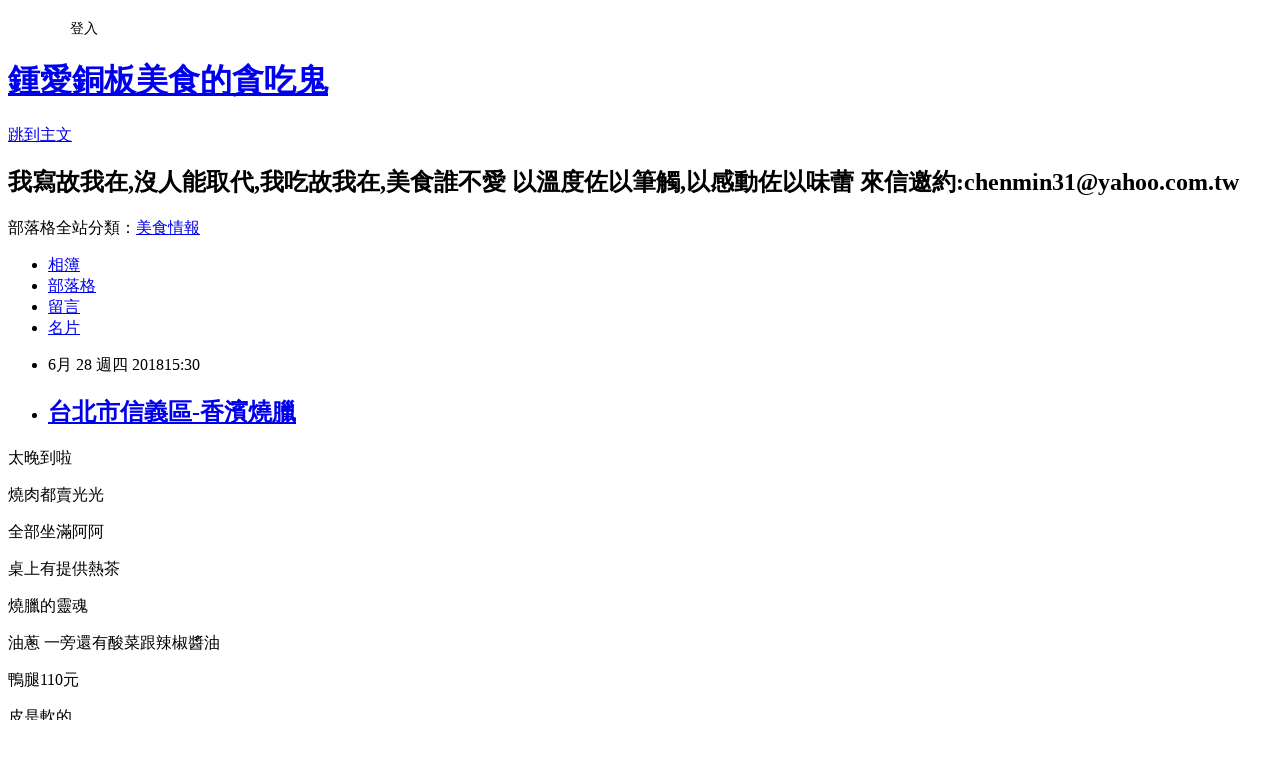

--- FILE ---
content_type: text/html; charset=utf-8
request_url: https://chenmin1935.pixnet.net/blog/posts/9463419206
body_size: 24974
content:
<!DOCTYPE html><html lang="zh-TW"><head><meta charSet="utf-8"/><meta name="viewport" content="width=device-width, initial-scale=1"/><link rel="stylesheet" href="https://static.1px.tw/blog-next/_next/static/chunks/b1e52b495cc0137c.css" data-precedence="next"/><link rel="stylesheet" href="/fix.css?v=202601200621" type="text/css" data-precedence="medium"/><link rel="stylesheet" href="https://s3.1px.tw/blog/theme/choc/iframe-popup.css?v=202601200621" type="text/css" data-precedence="medium"/><link rel="stylesheet" href="https://s3.1px.tw/blog/theme/choc/plugins.min.css?v=202601200621" type="text/css" data-precedence="medium"/><link rel="stylesheet" href="https://s3.1px.tw/blog/theme/choc/openid-comment.css?v=202601200621" type="text/css" data-precedence="medium"/><link rel="stylesheet" href="https://s3.1px.tw/blog/theme/choc/style.min.css?v=202601200621" type="text/css" data-precedence="medium"/><link rel="stylesheet" href="https://s3.1px.tw/blog/theme/choc/main.min.css?v=202601200621" type="text/css" data-precedence="medium"/><link rel="stylesheet" href="https://pimg.1px.tw/chenmin1935/assets/chenmin1935.css?v=202601200621" type="text/css" data-precedence="medium"/><link rel="stylesheet" href="https://s3.1px.tw/blog/theme/choc/author-info.css?v=202601200621" type="text/css" data-precedence="medium"/><link rel="stylesheet" href="https://s3.1px.tw/blog/theme/choc/idlePop.min.css?v=202601200621" type="text/css" data-precedence="medium"/><link rel="preload" as="script" fetchPriority="low" href="https://static.1px.tw/blog-next/_next/static/chunks/94688e2baa9fea03.js"/><script src="https://static.1px.tw/blog-next/_next/static/chunks/41eaa5427c45ebcc.js" async=""></script><script src="https://static.1px.tw/blog-next/_next/static/chunks/e2c6231760bc85bd.js" async=""></script><script src="https://static.1px.tw/blog-next/_next/static/chunks/94bde6376cf279be.js" async=""></script><script src="https://static.1px.tw/blog-next/_next/static/chunks/426b9d9d938a9eb4.js" async=""></script><script src="https://static.1px.tw/blog-next/_next/static/chunks/turbopack-5021d21b4b170dda.js" async=""></script><script src="https://static.1px.tw/blog-next/_next/static/chunks/ff1a16fafef87110.js" async=""></script><script src="https://static.1px.tw/blog-next/_next/static/chunks/e308b2b9ce476a3e.js" async=""></script><script src="https://static.1px.tw/blog-next/_next/static/chunks/2bf79572a40338b7.js" async=""></script><script src="https://static.1px.tw/blog-next/_next/static/chunks/d3c6eed28c1dd8e2.js" async=""></script><script src="https://static.1px.tw/blog-next/_next/static/chunks/d4d39cfc2a072218.js" async=""></script><script src="https://static.1px.tw/blog-next/_next/static/chunks/6a5d72c05b9cd4ba.js" async=""></script><script src="https://static.1px.tw/blog-next/_next/static/chunks/8af6103cf1375f47.js" async=""></script><script src="https://static.1px.tw/blog-next/_next/static/chunks/60d08651d643cedc.js" async=""></script><script src="https://static.1px.tw/blog-next/_next/static/chunks/0ae21416dac1fa83.js" async=""></script><script src="https://static.1px.tw/blog-next/_next/static/chunks/6d1100e43ad18157.js" async=""></script><script src="https://static.1px.tw/blog-next/_next/static/chunks/87eeaf7a3b9005e8.js" async=""></script><script src="https://static.1px.tw/blog-next/_next/static/chunks/ed01c75076819ebd.js" async=""></script><script src="https://static.1px.tw/blog-next/_next/static/chunks/a4df8fc19a9a82e6.js" async=""></script><link rel="preload" href="https://pagead2.googlesyndication.com/pagead/js/adsbygoogle.js?client=ca-pub-4725811442411145" as="script" crossorigin=""/><title>台北市信義區-香濱燒臘</title><meta name="description" content="太晚到啦燒肉都賣光光"/><meta name="author" content="鍾愛銅板美食的貪吃鬼"/><meta name="google-adsense-platform-account" content="pub-2647689032095179"/><meta name="google-adsense-account" content="pub-4725811442411145"/><meta name="fb:app_id" content="101730233200171"/><link rel="canonical" href="https://chenmin1935.pixnet.net/blog/posts/9463419206"/><meta property="og:title" content="台北市信義區-香濱燒臘"/><meta property="og:description" content="太晚到啦燒肉都賣光光"/><meta property="og:url" content="https://chenmin1935.pixnet.net/blog/posts/9463419206"/><meta property="og:image" content="https://pimg.1px.tw/chenmin1935/1530170951-1274087544.jpg"/><meta property="og:type" content="article"/><meta name="twitter:card" content="summary_large_image"/><meta name="twitter:title" content="台北市信義區-香濱燒臘"/><meta name="twitter:description" content="太晚到啦燒肉都賣光光"/><meta name="twitter:image" content="https://pimg.1px.tw/chenmin1935/1530170951-1274087544.jpg"/><link rel="icon" href="/favicon.ico?favicon.a62c60e0.ico" sizes="32x32" type="image/x-icon"/><script src="https://static.1px.tw/blog-next/_next/static/chunks/a6dad97d9634a72d.js" noModule=""></script></head><body><!--$--><!--/$--><!--$?--><template id="B:0"></template><!--/$--><script>requestAnimationFrame(function(){$RT=performance.now()});</script><script src="https://static.1px.tw/blog-next/_next/static/chunks/94688e2baa9fea03.js" id="_R_" async=""></script><div hidden id="S:0"><script id="pixnet-vars">
        window.PIXNET = {
          post_id: "9463419206",
          name: "chenmin1935",
          user_id: 0,
          blog_id: "4345277",
          display_ads: true,
          ad_options: {"chictrip":false}
        };
      </script><script type="text/javascript" src="https://code.jquery.com/jquery-latest.min.js"></script><script id="json-ld-article-script" type="application/ld+json">{"@context":"https:\u002F\u002Fschema.org","@type":"BlogPosting","isAccessibleForFree":true,"mainEntityOfPage":{"@type":"WebPage","@id":"https:\u002F\u002Fchenmin1935.pixnet.net\u002Fblog\u002Fposts\u002F9463419206"},"headline":"台北市信義區-香濱燒臘","description":"\u003Cimg alt=\"010.JPG\" src=\"https:\u002F\u002Fpic.pimg.tw\u002Fchenmin1935\u002F1530170951-1274087544_n.jpg?v=1530171004\" title=\"010.JPG\"\u003E\u003Cbr \u002F\u003E\u003Cbr\u003E太晚到啦\u003Cbr\u003E燒肉都賣光光","articleBody":"\u003Cp\u003E\u003Cimg alt=\"010.JPG\" src=\"https:\u002F\u002Fpimg.1px.tw\u002Fchenmin1935\u002F1530170951-1274087544.jpg\" title=\"010.JPG\"\u003E\u003C\u002Fp\u003E\n\n\u003Cp\u003E太晚到啦\u003C\u002Fp\u003E\n\n\u003Cp\u003E燒肉都賣光光\u003C\u002Fp\u003E\n\n\u003Cp\u003E\u003Cimg alt=\"001.JPG\" src=\"https:\u002F\u002Fpimg.1px.tw\u002Fchenmin1935\u002F1530170929-2107039342.jpg\" title=\"001.JPG\"\u003E\u003C\u002Fp\u003E\n\n\u003Cp\u003E\u003Cimg alt=\"009.JPG\" src=\"https:\u002F\u002Fpimg.1px.tw\u002Fchenmin1935\u002F1530170950-309488817.jpg\" title=\"009.JPG\"\u003E\u003C\u002Fp\u003E\n\n\u003Cp\u003E\u003Cimg alt=\"022.JPG\" src=\"https:\u002F\u002Fpimg.1px.tw\u002Fchenmin1935\u002F1530170982-1721810652.jpg\" title=\"022.JPG\"\u003E\u003C\u002Fp\u003E\n\n\u003Cp\u003E全部坐滿阿阿\u003C\u002Fp\u003E\n\n\u003Cp\u003E\u003Cimg alt=\"007.JPG\" src=\"https:\u002F\u002Fpimg.1px.tw\u002Fchenmin1935\u002F1530170939-105137209.jpg\" title=\"007.JPG\"\u003E\u003C\u002Fp\u003E\n\n\u003Cp\u003E桌上有提供熱茶\u003C\u002Fp\u003E\n\n\u003Cp\u003E\u003Cimg alt=\"008.JPG\" src=\"https:\u002F\u002Fpimg.1px.tw\u002Fchenmin1935\u002F1530170950-3971020445.jpg\" title=\"008.JPG\"\u003E\u003C\u002Fp\u003E\n\n\u003Cp\u003E燒臘的靈魂\u003C\u002Fp\u003E\n\n\u003Cp\u003E油蔥 一旁還有酸菜跟辣椒醬油\u003C\u002Fp\u003E\n\n\u003Cp\u003E\u003Cimg alt=\"003.JPG\" src=\"https:\u002F\u002Fpimg.1px.tw\u002Fchenmin1935\u002F1530170929-2136093292.jpg\" title=\"003.JPG\"\u003E\u003C\u002Fp\u003E\n\n\u003Cp\u003E\u003Cimg alt=\"004.JPG\" src=\"https:\u002F\u002Fpimg.1px.tw\u002Fchenmin1935\u002F1530170929-1515973284.jpg\" title=\"004.JPG\"\u003E\u003C\u002Fp\u003E\n\n\u003Cp\u003E鴨腿110元\u003C\u002Fp\u003E\n\n\u003Cp\u003E皮是軟的\u003C\u002Fp\u003E\n\n\u003Cp\u003E幾塊肉滑嫩 幾塊有點澀\u003C\u002Fp\u003E\n\n\u003Cp\u003E配菜普通 不出色\u003C\u002Fp\u003E\n\n\u003Cp\u003E油蔥偏青蔥原味的辛香味\u003C\u002Fp\u003E\n\n\u003Cp\u003E\u003Cimg alt=\"005.JPG\" src=\"https:\u002F\u002Fpimg.1px.tw\u002Fchenmin1935\u002F1530170929-1930516853.jpg\" title=\"005.JPG\"\u003E\u003C\u002Fp\u003E\n\n\u003Cp\u003E叉燒沒有那種道地的蜜香跟焦香\u003C\u002Fp\u003E\n\n\u003Cp\u003E淋飯的醬汁不太像一般烤鴨倒出來的醬汁\u003C\u002Fp\u003E\n\n\u003Cp\u003E反而比較像廣炒上面那種略微勾芡的醬汁\u003C\u002Fp\u003E\n\n\u003Cp\u003E香濱燒臘各個來看 其實味道都還好\u003C\u002Fp\u003E\n\n\u003Cp\u003E整體吃起來順順的 但也沒有到好吃想再上門\u003C\u002Fp\u003E\n\n\u003Cp\u003E&nbsp;\u003C\u002Fp\u003E\n\n\u003Cp\u003E&nbsp;\u003C\u002Fp\u003E\n","image":["https:\u002F\u002Fpimg.1px.tw\u002Fchenmin1935\u002F1530170951-1274087544.jpg"],"author":{"@type":"Person","name":"鍾愛銅板美食的貪吃鬼","url":"https:\u002F\u002Fwww.pixnet.net\u002Fpcard\u002Fchenmin1935"},"publisher":{"@type":"Organization","name":"鍾愛銅板美食的貪吃鬼","logo":{"@type":"ImageObject","url":"https:\u002F\u002Fs3.1px.tw\u002Fblog\u002Fcommon\u002Favatar\u002Fblog_cover_dark.jpg"}},"datePublished":"2018-06-28T07:30:25.000Z","dateModified":"","keywords":[],"articleSection":"信義區吃喝玩樂"}</script><template id="P:1"></template><template id="P:2"></template><template id="P:3"></template><section aria-label="Notifications alt+T" tabindex="-1" aria-live="polite" aria-relevant="additions text" aria-atomic="false"></section></div><script>(self.__next_f=self.__next_f||[]).push([0])</script><script>self.__next_f.push([1,"1:\"$Sreact.fragment\"\n3:I[39756,[\"https://static.1px.tw/blog-next/_next/static/chunks/ff1a16fafef87110.js\",\"https://static.1px.tw/blog-next/_next/static/chunks/e308b2b9ce476a3e.js\"],\"default\"]\n4:I[53536,[\"https://static.1px.tw/blog-next/_next/static/chunks/ff1a16fafef87110.js\",\"https://static.1px.tw/blog-next/_next/static/chunks/e308b2b9ce476a3e.js\"],\"default\"]\n6:I[97367,[\"https://static.1px.tw/blog-next/_next/static/chunks/ff1a16fafef87110.js\",\"https://static.1px.tw/blog-next/_next/static/chunks/e308b2b9ce476a3e.js\"],\"OutletBoundary\"]\n8:I[97367,[\"https://static.1px.tw/blog-next/_next/static/chunks/ff1a16fafef87110.js\",\"https://static.1px.tw/blog-next/_next/static/chunks/e308b2b9ce476a3e.js\"],\"ViewportBoundary\"]\na:I[97367,[\"https://static.1px.tw/blog-next/_next/static/chunks/ff1a16fafef87110.js\",\"https://static.1px.tw/blog-next/_next/static/chunks/e308b2b9ce476a3e.js\"],\"MetadataBoundary\"]\nc:I[63491,[\"https://static.1px.tw/blog-next/_next/static/chunks/2bf79572a40338b7.js\",\"https://static.1px.tw/blog-next/_next/static/chunks/d3c6eed28c1dd8e2.js\"],\"default\"]\n:HL[\"https://static.1px.tw/blog-next/_next/static/chunks/b1e52b495cc0137c.css\",\"style\"]\n"])</script><script>self.__next_f.push([1,"0:{\"P\":null,\"b\":\"jLMCWaFgMfR_swzrVDvgI\",\"c\":[\"\",\"blog\",\"posts\",\"9463419206\"],\"q\":\"\",\"i\":false,\"f\":[[[\"\",{\"children\":[\"blog\",{\"children\":[\"posts\",{\"children\":[[\"id\",\"9463419206\",\"d\"],{\"children\":[\"__PAGE__\",{}]}]}]}]},\"$undefined\",\"$undefined\",true],[[\"$\",\"$1\",\"c\",{\"children\":[[[\"$\",\"script\",\"script-0\",{\"src\":\"https://static.1px.tw/blog-next/_next/static/chunks/d4d39cfc2a072218.js\",\"async\":true,\"nonce\":\"$undefined\"}],[\"$\",\"script\",\"script-1\",{\"src\":\"https://static.1px.tw/blog-next/_next/static/chunks/6a5d72c05b9cd4ba.js\",\"async\":true,\"nonce\":\"$undefined\"}],[\"$\",\"script\",\"script-2\",{\"src\":\"https://static.1px.tw/blog-next/_next/static/chunks/8af6103cf1375f47.js\",\"async\":true,\"nonce\":\"$undefined\"}]],\"$L2\"]}],{\"children\":[[\"$\",\"$1\",\"c\",{\"children\":[null,[\"$\",\"$L3\",null,{\"parallelRouterKey\":\"children\",\"error\":\"$undefined\",\"errorStyles\":\"$undefined\",\"errorScripts\":\"$undefined\",\"template\":[\"$\",\"$L4\",null,{}],\"templateStyles\":\"$undefined\",\"templateScripts\":\"$undefined\",\"notFound\":\"$undefined\",\"forbidden\":\"$undefined\",\"unauthorized\":\"$undefined\"}]]}],{\"children\":[[\"$\",\"$1\",\"c\",{\"children\":[null,[\"$\",\"$L3\",null,{\"parallelRouterKey\":\"children\",\"error\":\"$undefined\",\"errorStyles\":\"$undefined\",\"errorScripts\":\"$undefined\",\"template\":[\"$\",\"$L4\",null,{}],\"templateStyles\":\"$undefined\",\"templateScripts\":\"$undefined\",\"notFound\":\"$undefined\",\"forbidden\":\"$undefined\",\"unauthorized\":\"$undefined\"}]]}],{\"children\":[[\"$\",\"$1\",\"c\",{\"children\":[null,[\"$\",\"$L3\",null,{\"parallelRouterKey\":\"children\",\"error\":\"$undefined\",\"errorStyles\":\"$undefined\",\"errorScripts\":\"$undefined\",\"template\":[\"$\",\"$L4\",null,{}],\"templateStyles\":\"$undefined\",\"templateScripts\":\"$undefined\",\"notFound\":\"$undefined\",\"forbidden\":\"$undefined\",\"unauthorized\":\"$undefined\"}]]}],{\"children\":[[\"$\",\"$1\",\"c\",{\"children\":[\"$L5\",[[\"$\",\"link\",\"0\",{\"rel\":\"stylesheet\",\"href\":\"https://static.1px.tw/blog-next/_next/static/chunks/b1e52b495cc0137c.css\",\"precedence\":\"next\",\"crossOrigin\":\"$undefined\",\"nonce\":\"$undefined\"}],[\"$\",\"script\",\"script-0\",{\"src\":\"https://static.1px.tw/blog-next/_next/static/chunks/0ae21416dac1fa83.js\",\"async\":true,\"nonce\":\"$undefined\"}],[\"$\",\"script\",\"script-1\",{\"src\":\"https://static.1px.tw/blog-next/_next/static/chunks/6d1100e43ad18157.js\",\"async\":true,\"nonce\":\"$undefined\"}],[\"$\",\"script\",\"script-2\",{\"src\":\"https://static.1px.tw/blog-next/_next/static/chunks/87eeaf7a3b9005e8.js\",\"async\":true,\"nonce\":\"$undefined\"}],[\"$\",\"script\",\"script-3\",{\"src\":\"https://static.1px.tw/blog-next/_next/static/chunks/ed01c75076819ebd.js\",\"async\":true,\"nonce\":\"$undefined\"}],[\"$\",\"script\",\"script-4\",{\"src\":\"https://static.1px.tw/blog-next/_next/static/chunks/a4df8fc19a9a82e6.js\",\"async\":true,\"nonce\":\"$undefined\"}]],[\"$\",\"$L6\",null,{\"children\":\"$@7\"}]]}],{},null,false,false]},null,false,false]},null,false,false]},null,false,false]},null,false,false],[\"$\",\"$1\",\"h\",{\"children\":[null,[\"$\",\"$L8\",null,{\"children\":\"$@9\"}],[\"$\",\"$La\",null,{\"children\":\"$@b\"}],null]}],false]],\"m\":\"$undefined\",\"G\":[\"$c\",[]],\"S\":false}\n"])</script><script>self.__next_f.push([1,"9:[[\"$\",\"meta\",\"0\",{\"charSet\":\"utf-8\"}],[\"$\",\"meta\",\"1\",{\"name\":\"viewport\",\"content\":\"width=device-width, initial-scale=1\"}]]\n"])</script><script>self.__next_f.push([1,"d:I[79520,[\"https://static.1px.tw/blog-next/_next/static/chunks/d4d39cfc2a072218.js\",\"https://static.1px.tw/blog-next/_next/static/chunks/6a5d72c05b9cd4ba.js\",\"https://static.1px.tw/blog-next/_next/static/chunks/8af6103cf1375f47.js\"],\"\"]\n10:I[2352,[\"https://static.1px.tw/blog-next/_next/static/chunks/d4d39cfc2a072218.js\",\"https://static.1px.tw/blog-next/_next/static/chunks/6a5d72c05b9cd4ba.js\",\"https://static.1px.tw/blog-next/_next/static/chunks/8af6103cf1375f47.js\"],\"AdultWarningModal\"]\n11:I[69182,[\"https://static.1px.tw/blog-next/_next/static/chunks/d4d39cfc2a072218.js\",\"https://static.1px.tw/blog-next/_next/static/chunks/6a5d72c05b9cd4ba.js\",\"https://static.1px.tw/blog-next/_next/static/chunks/8af6103cf1375f47.js\"],\"HydrationComplete\"]\n12:I[12985,[\"https://static.1px.tw/blog-next/_next/static/chunks/d4d39cfc2a072218.js\",\"https://static.1px.tw/blog-next/_next/static/chunks/6a5d72c05b9cd4ba.js\",\"https://static.1px.tw/blog-next/_next/static/chunks/8af6103cf1375f47.js\"],\"NuqsAdapter\"]\n13:I[82782,[\"https://static.1px.tw/blog-next/_next/static/chunks/d4d39cfc2a072218.js\",\"https://static.1px.tw/blog-next/_next/static/chunks/6a5d72c05b9cd4ba.js\",\"https://static.1px.tw/blog-next/_next/static/chunks/8af6103cf1375f47.js\"],\"RefineContext\"]\n14:I[29306,[\"https://static.1px.tw/blog-next/_next/static/chunks/d4d39cfc2a072218.js\",\"https://static.1px.tw/blog-next/_next/static/chunks/6a5d72c05b9cd4ba.js\",\"https://static.1px.tw/blog-next/_next/static/chunks/8af6103cf1375f47.js\",\"https://static.1px.tw/blog-next/_next/static/chunks/60d08651d643cedc.js\",\"https://static.1px.tw/blog-next/_next/static/chunks/d3c6eed28c1dd8e2.js\"],\"default\"]\n2:[\"$\",\"html\",null,{\"lang\":\"zh-TW\",\"children\":[[\"$\",\"$Ld\",null,{\"id\":\"google-tag-manager\",\"strategy\":\"afterInteractive\",\"children\":\"\\n(function(w,d,s,l,i){w[l]=w[l]||[];w[l].push({'gtm.start':\\nnew Date().getTime(),event:'gtm.js'});var f=d.getElementsByTagName(s)[0],\\nj=d.createElement(s),dl=l!='dataLayer'?'\u0026l='+l:'';j.async=true;j.src=\\n'https://www.googletagmanager.com/gtm.js?id='+i+dl;f.parentNode.insertBefore(j,f);\\n})(window,document,'script','dataLayer','GTM-TRLQMPKX');\\n  \"}],\"$Le\",\"$Lf\",[\"$\",\"body\",null,{\"children\":[[\"$\",\"$L10\",null,{\"display\":false}],[\"$\",\"$L11\",null,{}],[\"$\",\"$L12\",null,{\"children\":[\"$\",\"$L13\",null,{\"children\":[\"$\",\"$L3\",null,{\"parallelRouterKey\":\"children\",\"error\":\"$undefined\",\"errorStyles\":\"$undefined\",\"errorScripts\":\"$undefined\",\"template\":[\"$\",\"$L4\",null,{}],\"templateStyles\":\"$undefined\",\"templateScripts\":\"$undefined\",\"notFound\":[[\"$\",\"$L14\",null,{}],[]],\"forbidden\":\"$undefined\",\"unauthorized\":\"$undefined\"}]}]}]]}]]}]\n"])</script><script>self.__next_f.push([1,"e:null\nf:[\"$\",\"$Ld\",null,{\"async\":true,\"src\":\"https://pagead2.googlesyndication.com/pagead/js/adsbygoogle.js?client=ca-pub-4725811442411145\",\"crossOrigin\":\"anonymous\",\"strategy\":\"afterInteractive\"}]\n"])</script><script>self.__next_f.push([1,"16:I[27201,[\"https://static.1px.tw/blog-next/_next/static/chunks/ff1a16fafef87110.js\",\"https://static.1px.tw/blog-next/_next/static/chunks/e308b2b9ce476a3e.js\"],\"IconMark\"]\n5:[[\"$\",\"script\",null,{\"id\":\"pixnet-vars\",\"children\":\"\\n        window.PIXNET = {\\n          post_id: \\\"9463419206\\\",\\n          name: \\\"chenmin1935\\\",\\n          user_id: 0,\\n          blog_id: \\\"4345277\\\",\\n          display_ads: true,\\n          ad_options: {\\\"chictrip\\\":false}\\n        };\\n      \"}],\"$L15\"]\n"])</script><script>self.__next_f.push([1,"b:[[\"$\",\"title\",\"0\",{\"children\":\"台北市信義區-香濱燒臘\"}],[\"$\",\"meta\",\"1\",{\"name\":\"description\",\"content\":\"太晚到啦燒肉都賣光光\"}],[\"$\",\"meta\",\"2\",{\"name\":\"author\",\"content\":\"鍾愛銅板美食的貪吃鬼\"}],[\"$\",\"meta\",\"3\",{\"name\":\"google-adsense-platform-account\",\"content\":\"pub-2647689032095179\"}],[\"$\",\"meta\",\"4\",{\"name\":\"google-adsense-account\",\"content\":\"pub-4725811442411145\"}],[\"$\",\"meta\",\"5\",{\"name\":\"fb:app_id\",\"content\":\"101730233200171\"}],[\"$\",\"link\",\"6\",{\"rel\":\"canonical\",\"href\":\"https://chenmin1935.pixnet.net/blog/posts/9463419206\"}],[\"$\",\"meta\",\"7\",{\"property\":\"og:title\",\"content\":\"台北市信義區-香濱燒臘\"}],[\"$\",\"meta\",\"8\",{\"property\":\"og:description\",\"content\":\"太晚到啦燒肉都賣光光\"}],[\"$\",\"meta\",\"9\",{\"property\":\"og:url\",\"content\":\"https://chenmin1935.pixnet.net/blog/posts/9463419206\"}],[\"$\",\"meta\",\"10\",{\"property\":\"og:image\",\"content\":\"https://pimg.1px.tw/chenmin1935/1530170951-1274087544.jpg\"}],[\"$\",\"meta\",\"11\",{\"property\":\"og:type\",\"content\":\"article\"}],[\"$\",\"meta\",\"12\",{\"name\":\"twitter:card\",\"content\":\"summary_large_image\"}],[\"$\",\"meta\",\"13\",{\"name\":\"twitter:title\",\"content\":\"台北市信義區-香濱燒臘\"}],[\"$\",\"meta\",\"14\",{\"name\":\"twitter:description\",\"content\":\"太晚到啦燒肉都賣光光\"}],[\"$\",\"meta\",\"15\",{\"name\":\"twitter:image\",\"content\":\"https://pimg.1px.tw/chenmin1935/1530170951-1274087544.jpg\"}],[\"$\",\"link\",\"16\",{\"rel\":\"icon\",\"href\":\"/favicon.ico?favicon.a62c60e0.ico\",\"sizes\":\"32x32\",\"type\":\"image/x-icon\"}],[\"$\",\"$L16\",\"17\",{}]]\n"])</script><script>self.__next_f.push([1,"7:null\n"])</script><script>self.__next_f.push([1,":HL[\"/fix.css?v=202601200621\",\"style\",{\"type\":\"text/css\"}]\n:HL[\"https://s3.1px.tw/blog/theme/choc/iframe-popup.css?v=202601200621\",\"style\",{\"type\":\"text/css\"}]\n:HL[\"https://s3.1px.tw/blog/theme/choc/plugins.min.css?v=202601200621\",\"style\",{\"type\":\"text/css\"}]\n:HL[\"https://s3.1px.tw/blog/theme/choc/openid-comment.css?v=202601200621\",\"style\",{\"type\":\"text/css\"}]\n:HL[\"https://s3.1px.tw/blog/theme/choc/style.min.css?v=202601200621\",\"style\",{\"type\":\"text/css\"}]\n:HL[\"https://s3.1px.tw/blog/theme/choc/main.min.css?v=202601200621\",\"style\",{\"type\":\"text/css\"}]\n:HL[\"https://pimg.1px.tw/chenmin1935/assets/chenmin1935.css?v=202601200621\",\"style\",{\"type\":\"text/css\"}]\n:HL[\"https://s3.1px.tw/blog/theme/choc/author-info.css?v=202601200621\",\"style\",{\"type\":\"text/css\"}]\n:HL[\"https://s3.1px.tw/blog/theme/choc/idlePop.min.css?v=202601200621\",\"style\",{\"type\":\"text/css\"}]\n17:Teaa,"])</script><script>self.__next_f.push([1,"{\"@context\":\"https:\\u002F\\u002Fschema.org\",\"@type\":\"BlogPosting\",\"isAccessibleForFree\":true,\"mainEntityOfPage\":{\"@type\":\"WebPage\",\"@id\":\"https:\\u002F\\u002Fchenmin1935.pixnet.net\\u002Fblog\\u002Fposts\\u002F9463419206\"},\"headline\":\"台北市信義區-香濱燒臘\",\"description\":\"\\u003Cimg alt=\\\"010.JPG\\\" src=\\\"https:\\u002F\\u002Fpic.pimg.tw\\u002Fchenmin1935\\u002F1530170951-1274087544_n.jpg?v=1530171004\\\" title=\\\"010.JPG\\\"\\u003E\\u003Cbr \\u002F\\u003E\\u003Cbr\\u003E太晚到啦\\u003Cbr\\u003E燒肉都賣光光\",\"articleBody\":\"\\u003Cp\\u003E\\u003Cimg alt=\\\"010.JPG\\\" src=\\\"https:\\u002F\\u002Fpimg.1px.tw\\u002Fchenmin1935\\u002F1530170951-1274087544.jpg\\\" title=\\\"010.JPG\\\"\\u003E\\u003C\\u002Fp\\u003E\\n\\n\\u003Cp\\u003E太晚到啦\\u003C\\u002Fp\\u003E\\n\\n\\u003Cp\\u003E燒肉都賣光光\\u003C\\u002Fp\\u003E\\n\\n\\u003Cp\\u003E\\u003Cimg alt=\\\"001.JPG\\\" src=\\\"https:\\u002F\\u002Fpimg.1px.tw\\u002Fchenmin1935\\u002F1530170929-2107039342.jpg\\\" title=\\\"001.JPG\\\"\\u003E\\u003C\\u002Fp\\u003E\\n\\n\\u003Cp\\u003E\\u003Cimg alt=\\\"009.JPG\\\" src=\\\"https:\\u002F\\u002Fpimg.1px.tw\\u002Fchenmin1935\\u002F1530170950-309488817.jpg\\\" title=\\\"009.JPG\\\"\\u003E\\u003C\\u002Fp\\u003E\\n\\n\\u003Cp\\u003E\\u003Cimg alt=\\\"022.JPG\\\" src=\\\"https:\\u002F\\u002Fpimg.1px.tw\\u002Fchenmin1935\\u002F1530170982-1721810652.jpg\\\" title=\\\"022.JPG\\\"\\u003E\\u003C\\u002Fp\\u003E\\n\\n\\u003Cp\\u003E全部坐滿阿阿\\u003C\\u002Fp\\u003E\\n\\n\\u003Cp\\u003E\\u003Cimg alt=\\\"007.JPG\\\" src=\\\"https:\\u002F\\u002Fpimg.1px.tw\\u002Fchenmin1935\\u002F1530170939-105137209.jpg\\\" title=\\\"007.JPG\\\"\\u003E\\u003C\\u002Fp\\u003E\\n\\n\\u003Cp\\u003E桌上有提供熱茶\\u003C\\u002Fp\\u003E\\n\\n\\u003Cp\\u003E\\u003Cimg alt=\\\"008.JPG\\\" src=\\\"https:\\u002F\\u002Fpimg.1px.tw\\u002Fchenmin1935\\u002F1530170950-3971020445.jpg\\\" title=\\\"008.JPG\\\"\\u003E\\u003C\\u002Fp\\u003E\\n\\n\\u003Cp\\u003E燒臘的靈魂\\u003C\\u002Fp\\u003E\\n\\n\\u003Cp\\u003E油蔥 一旁還有酸菜跟辣椒醬油\\u003C\\u002Fp\\u003E\\n\\n\\u003Cp\\u003E\\u003Cimg alt=\\\"003.JPG\\\" src=\\\"https:\\u002F\\u002Fpimg.1px.tw\\u002Fchenmin1935\\u002F1530170929-2136093292.jpg\\\" title=\\\"003.JPG\\\"\\u003E\\u003C\\u002Fp\\u003E\\n\\n\\u003Cp\\u003E\\u003Cimg alt=\\\"004.JPG\\\" src=\\\"https:\\u002F\\u002Fpimg.1px.tw\\u002Fchenmin1935\\u002F1530170929-1515973284.jpg\\\" title=\\\"004.JPG\\\"\\u003E\\u003C\\u002Fp\\u003E\\n\\n\\u003Cp\\u003E鴨腿110元\\u003C\\u002Fp\\u003E\\n\\n\\u003Cp\\u003E皮是軟的\\u003C\\u002Fp\\u003E\\n\\n\\u003Cp\\u003E幾塊肉滑嫩 幾塊有點澀\\u003C\\u002Fp\\u003E\\n\\n\\u003Cp\\u003E配菜普通 不出色\\u003C\\u002Fp\\u003E\\n\\n\\u003Cp\\u003E油蔥偏青蔥原味的辛香味\\u003C\\u002Fp\\u003E\\n\\n\\u003Cp\\u003E\\u003Cimg alt=\\\"005.JPG\\\" src=\\\"https:\\u002F\\u002Fpimg.1px.tw\\u002Fchenmin1935\\u002F1530170929-1930516853.jpg\\\" title=\\\"005.JPG\\\"\\u003E\\u003C\\u002Fp\\u003E\\n\\n\\u003Cp\\u003E叉燒沒有那種道地的蜜香跟焦香\\u003C\\u002Fp\\u003E\\n\\n\\u003Cp\\u003E淋飯的醬汁不太像一般烤鴨倒出來的醬汁\\u003C\\u002Fp\\u003E\\n\\n\\u003Cp\\u003E反而比較像廣炒上面那種略微勾芡的醬汁\\u003C\\u002Fp\\u003E\\n\\n\\u003Cp\\u003E香濱燒臘各個來看 其實味道都還好\\u003C\\u002Fp\\u003E\\n\\n\\u003Cp\\u003E整體吃起來順順的 但也沒有到好吃想再上門\\u003C\\u002Fp\\u003E\\n\\n\\u003Cp\\u003E\u0026nbsp;\\u003C\\u002Fp\\u003E\\n\\n\\u003Cp\\u003E\u0026nbsp;\\u003C\\u002Fp\\u003E\\n\",\"image\":[\"https:\\u002F\\u002Fpimg.1px.tw\\u002Fchenmin1935\\u002F1530170951-1274087544.jpg\"],\"author\":{\"@type\":\"Person\",\"name\":\"鍾愛銅板美食的貪吃鬼\",\"url\":\"https:\\u002F\\u002Fwww.pixnet.net\\u002Fpcard\\u002Fchenmin1935\"},\"publisher\":{\"@type\":\"Organization\",\"name\":\"鍾愛銅板美食的貪吃鬼\",\"logo\":{\"@type\":\"ImageObject\",\"url\":\"https:\\u002F\\u002Fs3.1px.tw\\u002Fblog\\u002Fcommon\\u002Favatar\\u002Fblog_cover_dark.jpg\"}},\"datePublished\":\"2018-06-28T07:30:25.000Z\",\"dateModified\":\"\",\"keywords\":[],\"articleSection\":\"信義區吃喝玩樂\"}"])</script><script>self.__next_f.push([1,"15:[[[[\"$\",\"link\",\"/fix.css?v=202601200621\",{\"rel\":\"stylesheet\",\"href\":\"/fix.css?v=202601200621\",\"type\":\"text/css\",\"precedence\":\"medium\"}],[\"$\",\"link\",\"https://s3.1px.tw/blog/theme/choc/iframe-popup.css?v=202601200621\",{\"rel\":\"stylesheet\",\"href\":\"https://s3.1px.tw/blog/theme/choc/iframe-popup.css?v=202601200621\",\"type\":\"text/css\",\"precedence\":\"medium\"}],[\"$\",\"link\",\"https://s3.1px.tw/blog/theme/choc/plugins.min.css?v=202601200621\",{\"rel\":\"stylesheet\",\"href\":\"https://s3.1px.tw/blog/theme/choc/plugins.min.css?v=202601200621\",\"type\":\"text/css\",\"precedence\":\"medium\"}],[\"$\",\"link\",\"https://s3.1px.tw/blog/theme/choc/openid-comment.css?v=202601200621\",{\"rel\":\"stylesheet\",\"href\":\"https://s3.1px.tw/blog/theme/choc/openid-comment.css?v=202601200621\",\"type\":\"text/css\",\"precedence\":\"medium\"}],[\"$\",\"link\",\"https://s3.1px.tw/blog/theme/choc/style.min.css?v=202601200621\",{\"rel\":\"stylesheet\",\"href\":\"https://s3.1px.tw/blog/theme/choc/style.min.css?v=202601200621\",\"type\":\"text/css\",\"precedence\":\"medium\"}],[\"$\",\"link\",\"https://s3.1px.tw/blog/theme/choc/main.min.css?v=202601200621\",{\"rel\":\"stylesheet\",\"href\":\"https://s3.1px.tw/blog/theme/choc/main.min.css?v=202601200621\",\"type\":\"text/css\",\"precedence\":\"medium\"}],[\"$\",\"link\",\"https://pimg.1px.tw/chenmin1935/assets/chenmin1935.css?v=202601200621\",{\"rel\":\"stylesheet\",\"href\":\"https://pimg.1px.tw/chenmin1935/assets/chenmin1935.css?v=202601200621\",\"type\":\"text/css\",\"precedence\":\"medium\"}],[\"$\",\"link\",\"https://s3.1px.tw/blog/theme/choc/author-info.css?v=202601200621\",{\"rel\":\"stylesheet\",\"href\":\"https://s3.1px.tw/blog/theme/choc/author-info.css?v=202601200621\",\"type\":\"text/css\",\"precedence\":\"medium\"}],[\"$\",\"link\",\"https://s3.1px.tw/blog/theme/choc/idlePop.min.css?v=202601200621\",{\"rel\":\"stylesheet\",\"href\":\"https://s3.1px.tw/blog/theme/choc/idlePop.min.css?v=202601200621\",\"type\":\"text/css\",\"precedence\":\"medium\"}]],[\"$\",\"script\",null,{\"type\":\"text/javascript\",\"src\":\"https://code.jquery.com/jquery-latest.min.js\"}]],[[\"$\",\"script\",null,{\"id\":\"json-ld-article-script\",\"type\":\"application/ld+json\",\"dangerouslySetInnerHTML\":{\"__html\":\"$17\"}}],\"$L18\"],\"$L19\",\"$L1a\"]\n"])</script><script>self.__next_f.push([1,"1b:I[5479,[\"https://static.1px.tw/blog-next/_next/static/chunks/d4d39cfc2a072218.js\",\"https://static.1px.tw/blog-next/_next/static/chunks/6a5d72c05b9cd4ba.js\",\"https://static.1px.tw/blog-next/_next/static/chunks/8af6103cf1375f47.js\",\"https://static.1px.tw/blog-next/_next/static/chunks/0ae21416dac1fa83.js\",\"https://static.1px.tw/blog-next/_next/static/chunks/6d1100e43ad18157.js\",\"https://static.1px.tw/blog-next/_next/static/chunks/87eeaf7a3b9005e8.js\",\"https://static.1px.tw/blog-next/_next/static/chunks/ed01c75076819ebd.js\",\"https://static.1px.tw/blog-next/_next/static/chunks/a4df8fc19a9a82e6.js\"],\"default\"]\n1c:I[38045,[\"https://static.1px.tw/blog-next/_next/static/chunks/d4d39cfc2a072218.js\",\"https://static.1px.tw/blog-next/_next/static/chunks/6a5d72c05b9cd4ba.js\",\"https://static.1px.tw/blog-next/_next/static/chunks/8af6103cf1375f47.js\",\"https://static.1px.tw/blog-next/_next/static/chunks/0ae21416dac1fa83.js\",\"https://static.1px.tw/blog-next/_next/static/chunks/6d1100e43ad18157.js\",\"https://static.1px.tw/blog-next/_next/static/chunks/87eeaf7a3b9005e8.js\",\"https://static.1px.tw/blog-next/_next/static/chunks/ed01c75076819ebd.js\",\"https://static.1px.tw/blog-next/_next/static/chunks/a4df8fc19a9a82e6.js\"],\"ArticleHead\"]\n18:[\"$\",\"script\",null,{\"id\":\"json-ld-breadcrumb-script\",\"type\":\"application/ld+json\",\"dangerouslySetInnerHTML\":{\"__html\":\"{\\\"@context\\\":\\\"https:\\\\u002F\\\\u002Fschema.org\\\",\\\"@type\\\":\\\"BreadcrumbList\\\",\\\"itemListElement\\\":[{\\\"@type\\\":\\\"ListItem\\\",\\\"position\\\":1,\\\"name\\\":\\\"首頁\\\",\\\"item\\\":\\\"https:\\\\u002F\\\\u002Fchenmin1935.pixnet.net\\\"},{\\\"@type\\\":\\\"ListItem\\\",\\\"position\\\":2,\\\"name\\\":\\\"部落格\\\",\\\"item\\\":\\\"https:\\\\u002F\\\\u002Fchenmin1935.pixnet.net\\\\u002Fblog\\\"},{\\\"@type\\\":\\\"ListItem\\\",\\\"position\\\":3,\\\"name\\\":\\\"文章\\\",\\\"item\\\":\\\"https:\\\\u002F\\\\u002Fchenmin1935.pixnet.net\\\\u002Fblog\\\\u002Fposts\\\"},{\\\"@type\\\":\\\"ListItem\\\",\\\"position\\\":4,\\\"name\\\":\\\"台北市信義區-香濱燒臘\\\",\\\"item\\\":\\\"https:\\\\u002F\\\\u002Fchenmin1935.pixnet.net\\\\u002Fblog\\\\u002Fposts\\\\u002F9463419206\\\"}]}\"}}]\n1d:T65f,\u003cp\u003e\u003cimg alt=\"010.JPG\" src=\"https://pimg.1px.tw/chenmin1935/1530170951-1274087544.jpg\" title=\"010.JPG\"\u003e\u003c/p\u003e\n\n\u003cp\u003e太晚到啦\u003c/p\u003e\n\n\u003cp\u003e燒肉都賣光光\u003c/p\u003e\n\n\u003cp\u003e\u003cimg alt=\"001.JPG\" src=\"https://pimg.1px.tw/chenmin1935/1530170929-2107039342.jpg\" title=\"001.JPG\"\u003e\u003c/p\u003e\n\n\u003cp\u003e\u003cimg alt=\"009.JPG\" src=\"https://pimg.1px.tw/chenmin1935/1530170950-309488817.jpg\" title=\"009.JPG\"\u003e\u003c/p\u003e\n\n\u003cp\u003e\u003cimg alt=\"022.JPG\" src=\"https://pimg.1px.tw/chenmin1935/1530170982-1721810652.jpg\" title=\"022.JPG\"\u003e\u003c/p\u003e\n\n\u003cp\u003e全部坐滿阿阿\u003c/p\u003e\n\n\u003cp\u003e\u003cimg alt=\"007.JPG\" src=\"https://pimg.1px.tw/chenmin1935/1530170939-105137209.jpg\" title=\"007.JPG\"\u003e\u003c/p\u003e\n\n\u003cp\u003e桌上有提供熱茶\u003c/p\u003e\n\n\u003cp\u003e\u003cimg alt=\"008.JPG\" src=\"https://pimg.1px.tw/chenmin1935/1530170950-3971020445.jpg\" title=\"008.JPG\"\u003e\u003c/p\u003e\n\n\u003cp\u003e燒臘的靈魂\u003c/p\u003e\n\n\u003cp\u003e油蔥 一旁還有酸菜跟辣椒醬油\u003c/p\u003e\n\n\u003cp\u003e\u003cimg alt=\"003.JPG\" src=\"https://pimg.1px.tw/chenmin1935/1530170929-2136093292.jpg\" title=\"003.JPG\"\u003e\u003c/p\u003e\n\n\u003cp\u003e\u003cimg alt=\"004.JPG\" src=\"https://pimg.1px.tw/chenmin1935/1530170929-1515973284.jpg\" title=\"004.JPG\"\u003e\u003c/p\u003e\n\n\u003cp\u003e鴨腿110元\u003c/p\u003e\n\n\u003cp\u003e皮是軟的\u003c/p\u003e\n\n\u003cp\u003e幾塊肉滑嫩 幾塊有點澀\u003c/p\u003e\n\n\u003cp\u003e配菜普通 不出色\u003c/p\u003e\n\n\u003cp\u003e油蔥偏青蔥原味的辛香味\u003c/p\u003e\n\n\u003cp\u003e\u003cimg alt=\"005.JPG\" src=\"https://pimg.1px.tw/chenmin1935/1530170929-1930516853.jpg\" title=\"005.JPG\"\u003e\u003c/p\u003e\n\n\u003cp\u003e叉燒沒有那種道地的蜜香跟焦香\u003c/p\u003e\n\n\u003cp\u003e淋飯的醬汁不太像一般烤鴨倒出來的醬汁\u003c/p\u003e\n\n\u003cp\u003e反而比較像廣炒上面那種略微勾芡的醬汁\u003c/p\u003e\n\n\u003cp\u003e香濱燒臘各個來看 其實味道都還好\u003c/p\u003e\n\n\u003cp\u003e整體吃起來順順的 但也沒有到好吃想再上門\u003c/p\u003e\n\n\u003cp\u003e\u0026nbsp;\u003c/p\u003e\n\n\u003cp\u003e\u0026nbsp;\u003c/p\u003e\n1e:T645,\u003cp\u003e\u003cimg alt=\"010.JPG\" src=\"https://pimg.1px.tw/chenmin1935/1530170951-1274087544.jpg\" title=\"010.JPG\"\u003e\u003c/p\u003e \u003cp\u003e太晚到啦\u003c/p\u003e \u003cp\u003e燒肉都賣光光\u003c/p\u003e \u003cp\u003e\u003cimg alt=\"001.JPG\" src=\"https://pimg.1px.tw/chenmin1935/1530170929-2107039342.jpg\" title=\"001.JPG\"\u003e\u003c/p\u003e \u003cp\u003e\u003cimg alt=\"009.JPG\" src=\"https://pimg.1px.tw/chenmin1935/1530170950-309488817.jpg\" title=\"009.JPG\"\u003e\u003c/p\u003e \u003cp\u003e\u003cimg alt=\"022.JPG\" src=\"https://pimg.1px.tw/chenmin1"])</script><script>self.__next_f.push([1,"935/1530170982-1721810652.jpg\" title=\"022.JPG\"\u003e\u003c/p\u003e \u003cp\u003e全部坐滿阿阿\u003c/p\u003e \u003cp\u003e\u003cimg alt=\"007.JPG\" src=\"https://pimg.1px.tw/chenmin1935/1530170939-105137209.jpg\" title=\"007.JPG\"\u003e\u003c/p\u003e \u003cp\u003e桌上有提供熱茶\u003c/p\u003e \u003cp\u003e\u003cimg alt=\"008.JPG\" src=\"https://pimg.1px.tw/chenmin1935/1530170950-3971020445.jpg\" title=\"008.JPG\"\u003e\u003c/p\u003e \u003cp\u003e燒臘的靈魂\u003c/p\u003e \u003cp\u003e油蔥 一旁還有酸菜跟辣椒醬油\u003c/p\u003e \u003cp\u003e\u003cimg alt=\"003.JPG\" src=\"https://pimg.1px.tw/chenmin1935/1530170929-2136093292.jpg\" title=\"003.JPG\"\u003e\u003c/p\u003e \u003cp\u003e\u003cimg alt=\"004.JPG\" src=\"https://pimg.1px.tw/chenmin1935/1530170929-1515973284.jpg\" title=\"004.JPG\"\u003e\u003c/p\u003e \u003cp\u003e鴨腿110元\u003c/p\u003e \u003cp\u003e皮是軟的\u003c/p\u003e \u003cp\u003e幾塊肉滑嫩 幾塊有點澀\u003c/p\u003e \u003cp\u003e配菜普通 不出色\u003c/p\u003e \u003cp\u003e油蔥偏青蔥原味的辛香味\u003c/p\u003e \u003cp\u003e\u003cimg alt=\"005.JPG\" src=\"https://pimg.1px.tw/chenmin1935/1530170929-1930516853.jpg\" title=\"005.JPG\"\u003e\u003c/p\u003e \u003cp\u003e叉燒沒有那種道地的蜜香跟焦香\u003c/p\u003e \u003cp\u003e淋飯的醬汁不太像一般烤鴨倒出來的醬汁\u003c/p\u003e \u003cp\u003e反而比較像廣炒上面那種略微勾芡的醬汁\u003c/p\u003e \u003cp\u003e香濱燒臘各個來看 其實味道都還好\u003c/p\u003e \u003cp\u003e整體吃起來順順的 但也沒有到好吃想再上門\u003c/p\u003e \u003cp\u003e\u0026nbsp;\u003c/p\u003e \u003cp\u003e\u0026nbsp;\u003c/p\u003e "])</script><script>self.__next_f.push([1,"1a:[\"$\",\"div\",null,{\"className\":\"main-container\",\"children\":[[\"$\",\"div\",null,{\"id\":\"pixnet-ad-before_header\",\"className\":\"pixnet-ad-placement\"}],[\"$\",\"div\",null,{\"id\":\"body-div\",\"children\":[[\"$\",\"div\",null,{\"id\":\"container\",\"children\":[[\"$\",\"div\",null,{\"id\":\"container2\",\"children\":[[\"$\",\"div\",null,{\"id\":\"container3\",\"children\":[[\"$\",\"div\",null,{\"id\":\"header\",\"children\":[[\"$\",\"div\",null,{\"id\":\"banner\",\"children\":[[\"$\",\"h1\",null,{\"children\":[\"$\",\"a\",null,{\"href\":\"https://chenmin1935.pixnet.net/blog\",\"children\":\"鍾愛銅板美食的貪吃鬼\"}]}],[\"$\",\"p\",null,{\"className\":\"skiplink\",\"children\":[\"$\",\"a\",null,{\"href\":\"#article-area\",\"title\":\"skip the page header to the main content\",\"children\":\"跳到主文\"}]}],[\"$\",\"h2\",null,{\"suppressHydrationWarning\":true,\"dangerouslySetInnerHTML\":{\"__html\":\"我寫故我在,沒人能取代,我吃故我在,美食誰不愛\\n以溫度佐以筆觸,以感動佐以味蕾\\n來信邀約:chenmin31@yahoo.com.tw\"}}],[\"$\",\"p\",null,{\"id\":\"blog-category\",\"children\":[\"部落格全站分類：\",[\"$\",\"a\",null,{\"href\":\"#\",\"children\":\"美食情報\"}]]}]]}],[\"$\",\"ul\",null,{\"id\":\"navigation\",\"children\":[[\"$\",\"li\",null,{\"className\":\"navigation-links\",\"id\":\"link-album\",\"children\":[\"$\",\"a\",null,{\"href\":\"/albums\",\"title\":\"go to gallery page of this user\",\"children\":\"相簿\"}]}],[\"$\",\"li\",null,{\"className\":\"navigation-links\",\"id\":\"link-blog\",\"children\":[\"$\",\"a\",null,{\"href\":\"https://chenmin1935.pixnet.net/blog\",\"title\":\"go to index page of this blog\",\"children\":\"部落格\"}]}],[\"$\",\"li\",null,{\"className\":\"navigation-links\",\"id\":\"link-guestbook\",\"children\":[\"$\",\"a\",null,{\"id\":\"guestbook\",\"data-msg\":\"尚未安裝留言板，無法進行留言\",\"data-action\":\"none\",\"href\":\"#\",\"title\":\"go to guestbook page of this user\",\"children\":\"留言\"}]}],[\"$\",\"li\",null,{\"className\":\"navigation-links\",\"id\":\"link-profile\",\"children\":[\"$\",\"a\",null,{\"href\":\"https://www.pixnet.net/pcard/4345277\",\"title\":\"go to profile page of this user\",\"children\":\"名片\"}]}]]}]]}],[\"$\",\"div\",null,{\"id\":\"main\",\"children\":[[\"$\",\"div\",null,{\"id\":\"content\",\"children\":[[\"$\",\"$L1b\",null,{\"data\":\"$undefined\"}],[\"$\",\"div\",null,{\"id\":\"article-area\",\"children\":[\"$\",\"div\",null,{\"id\":\"article-box\",\"children\":[\"$\",\"div\",null,{\"className\":\"article\",\"children\":[[\"$\",\"$L1c\",null,{\"post\":{\"id\":\"9463419206\",\"title\":\"台北市信義區-香濱燒臘\",\"excerpt\":\"\u003cimg alt=\\\"010.JPG\\\" src=\\\"https://pic.pimg.tw/chenmin1935/1530170951-1274087544_n.jpg?v=1530171004\\\" title=\\\"010.JPG\\\"\u003e\u003cbr /\u003e\u003cbr\u003e太晚到啦\u003cbr\u003e燒肉都賣光光\",\"contents\":{\"post_id\":\"9463419206\",\"contents\":\"$1d\",\"sanitized_contents\":\"$1e\",\"created_at\":null,\"updated_at\":null},\"published_at\":1530171025,\"featured\":{\"id\":null,\"url\":\"https://pimg.1px.tw/chenmin1935/1530170951-1274087544.jpg\"},\"category\":{\"id\":\"9005508437\",\"blog_id\":\"4345277\",\"name\":\"信義區吃喝玩樂\",\"folder_id\":\"0\",\"post_count\":816,\"sort\":19,\"status\":\"active\",\"frontend\":\"visible\",\"created_at\":0,\"updated_at\":0},\"primaryChannel\":{\"id\":26,\"name\":\"美味食記\",\"slug\":\"food-diary\",\"type_id\":2},\"secondaryChannel\":{\"id\":0,\"name\":\"不設分類\",\"slug\":null,\"type_id\":0},\"tags\":[],\"visibility\":\"public\",\"password_hint\":null,\"friends\":[],\"groups\":[],\"status\":\"active\",\"is_pinned\":1,\"allow_comment\":1,\"comment_visibility\":1,\"comment_permission\":1,\"post_url\":\"https://chenmin1935.pixnet.net/blog/posts/9463419206\",\"stats\":{\"post_id\":\"9463419206\",\"views\":2545,\"views_today\":0,\"likes\":3,\"link_clicks\":0,\"comments\":0,\"replies\":0,\"created_at\":0,\"updated_at\":0},\"password\":null,\"comments\":[],\"ad_options\":{\"chictrip\":false}}}],\"$L1f\",\"$L20\",\"$L21\"]}]}]}]]}],\"$L22\"]}],\"$L23\"]}],\"$L24\",\"$L25\",\"$L26\",\"$L27\"]}],\"$L28\",\"$L29\",\"$L2a\",\"$L2b\"]}],\"$L2c\",\"$L2d\",\"$L2e\",\"$L2f\"]}]]}]\n"])</script><script>self.__next_f.push([1,"30:I[89076,[\"https://static.1px.tw/blog-next/_next/static/chunks/d4d39cfc2a072218.js\",\"https://static.1px.tw/blog-next/_next/static/chunks/6a5d72c05b9cd4ba.js\",\"https://static.1px.tw/blog-next/_next/static/chunks/8af6103cf1375f47.js\",\"https://static.1px.tw/blog-next/_next/static/chunks/0ae21416dac1fa83.js\",\"https://static.1px.tw/blog-next/_next/static/chunks/6d1100e43ad18157.js\",\"https://static.1px.tw/blog-next/_next/static/chunks/87eeaf7a3b9005e8.js\",\"https://static.1px.tw/blog-next/_next/static/chunks/ed01c75076819ebd.js\",\"https://static.1px.tw/blog-next/_next/static/chunks/a4df8fc19a9a82e6.js\"],\"ArticleContentInner\"]\n31:I[89697,[\"https://static.1px.tw/blog-next/_next/static/chunks/d4d39cfc2a072218.js\",\"https://static.1px.tw/blog-next/_next/static/chunks/6a5d72c05b9cd4ba.js\",\"https://static.1px.tw/blog-next/_next/static/chunks/8af6103cf1375f47.js\",\"https://static.1px.tw/blog-next/_next/static/chunks/0ae21416dac1fa83.js\",\"https://static.1px.tw/blog-next/_next/static/chunks/6d1100e43ad18157.js\",\"https://static.1px.tw/blog-next/_next/static/chunks/87eeaf7a3b9005e8.js\",\"https://static.1px.tw/blog-next/_next/static/chunks/ed01c75076819ebd.js\",\"https://static.1px.tw/blog-next/_next/static/chunks/a4df8fc19a9a82e6.js\"],\"AuthorViews\"]\n32:I[70364,[\"https://static.1px.tw/blog-next/_next/static/chunks/d4d39cfc2a072218.js\",\"https://static.1px.tw/blog-next/_next/static/chunks/6a5d72c05b9cd4ba.js\",\"https://static.1px.tw/blog-next/_next/static/chunks/8af6103cf1375f47.js\",\"https://static.1px.tw/blog-next/_next/static/chunks/0ae21416dac1fa83.js\",\"https://static.1px.tw/blog-next/_next/static/chunks/6d1100e43ad18157.js\",\"https://static.1px.tw/blog-next/_next/static/chunks/87eeaf7a3b9005e8.js\",\"https://static.1px.tw/blog-next/_next/static/chunks/ed01c75076819ebd.js\",\"https://static.1px.tw/blog-next/_next/static/chunks/a4df8fc19a9a82e6.js\"],\"CommentsBlock\"]\n34:I[96195,[\"https://static.1px.tw/blog-next/_next/static/chunks/d4d39cfc2a072218.js\",\"https://static.1px.tw/blog-next/_next/static/chunks/6a5d72c05b9cd4ba.js\",\"https://static.1px.tw/blog-next/_next/static/chunks/8af6103cf1375f47.js\",\"https://static.1px.tw/blog-next/_next/static/chunks/0ae21416dac1fa83.js\",\"https://static.1px.tw/blog-next/_next/static/chunks/6d1100e43ad18157.js\",\"https://static.1px.tw/blog-next/_next/static/chunks/87eeaf7a3b9005e8.js\",\"https://static.1px.tw/blog-next/_next/static/chunks/ed01c75076819ebd.js\",\"https://static.1px.tw/blog-next/_next/static/chunks/a4df8fc19a9a82e6.js\"],\"Widget\"]\n35:I[28541,[\"https://static.1px.tw/blog-next/_next/static/chunks/d4d39cfc2a072218.js\",\"https://static.1px.tw/blog-next/_next/static/chunks/6a5d72c05b9cd4ba.js\",\"https://static.1px.tw/blog-next/_next/static/chunks/8af6103cf1375f47.js\",\"https://static.1px.tw/blog-next/_next/static/chunks/0ae21416dac1fa83.js\",\"https://static.1px.tw/blog-next/_next/static/chunks/6d1100e43ad18157.js\",\"https://static.1px.tw/blog-next/_next/static/chunks/87eeaf7a3b9005e8.js\",\"https://static.1px.tw/blog-next/_next/static/chunks/ed01c75076819ebd.js\",\"https://static.1px.tw/blog-next/_next/static/chunks/a4df8fc19a9a82e6.js\"],\"default\"]\n:HL[\"/logo_pixnet_ch.svg\",\"image\"]\n"])</script><script>self.__next_f.push([1,"1f:[\"$\",\"div\",null,{\"className\":\"article-body\",\"children\":[[\"$\",\"div\",null,{\"className\":\"article-content\",\"children\":[[\"$\",\"$L30\",null,{\"post\":\"$1a:props:children:1:props:children:0:props:children:0:props:children:0:props:children:1:props:children:0:props:children:1:props:children:props:children:props:children:0:props:post\"}],[\"$\",\"div\",null,{\"className\":\"tag-container-parent\",\"children\":[[\"$\",\"div\",null,{\"className\":\"tag-container article-keyword\",\"data-version\":\"a\",\"children\":[[\"$\",\"div\",null,{\"className\":\"tag__header\",\"children\":[\"$\",\"div\",null,{\"className\":\"tag__header-title\",\"children\":\"文章標籤\"}]}],[\"$\",\"div\",null,{\"className\":\"tag__main\",\"id\":\"article-footer-tags\",\"children\":[]}]]}],[\"$\",\"div\",null,{\"className\":\"tag-container global-keyword\",\"children\":[[\"$\",\"div\",null,{\"className\":\"tag__header\",\"children\":[\"$\",\"div\",null,{\"className\":\"tag__header-title\",\"children\":\"全站熱搜\"}]}],[\"$\",\"div\",null,{\"className\":\"tag__main\",\"children\":[]}]]}]]}],[\"$\",\"div\",null,{\"className\":\"author-profile\",\"children\":[[\"$\",\"div\",null,{\"className\":\"author-profile__header\",\"children\":\"創作者介紹\"}],[\"$\",\"div\",null,{\"className\":\"author-profile__main\",\"id\":\"mixpanel-author-box\",\"children\":[[\"$\",\"a\",null,{\"children\":[\"$\",\"img\",null,{\"className\":\"author-profile__avatar\",\"src\":\"https://pimg.1px.tw/chenmin1935/logo/chenmin1935.png\",\"alt\":\"創作者 貪吃鬼 的頭像\",\"loading\":\"lazy\"}]}],[\"$\",\"div\",null,{\"className\":\"author-profile__content\",\"children\":[[\"$\",\"a\",null,{\"className\":\"author-profile__name\",\"children\":\"貪吃鬼\"}],[\"$\",\"p\",null,{\"className\":\"author-profile__info\",\"children\":\"鍾愛銅板美食的貪吃鬼\"}]]}],[\"$\",\"div\",null,{\"className\":\"author-profile__subscribe hoverable\",\"children\":[\"$\",\"button\",null,{\"data-follow-state\":\"關注\",\"className\":\"subscribe-btn member\"}]}]]}]]}]]}],[\"$\",\"p\",null,{\"className\":\"author\",\"children\":[\"貪吃鬼\",\" 發表在\",\" \",[\"$\",\"a\",null,{\"href\":\"https://www.pixnet.net\",\"children\":\"痞客邦\"}],\" \",[\"$\",\"a\",null,{\"href\":\"#comments\",\"children\":\"留言\"}],\"(\",\"0\",\") \",[\"$\",\"$L31\",null,{\"post\":\"$1a:props:children:1:props:children:0:props:children:0:props:children:0:props:children:1:props:children:0:props:children:1:props:children:props:children:props:children:0:props:post\"}]]}],[\"$\",\"div\",null,{\"id\":\"pixnet-ad-content-left-right-wrapper\",\"children\":[[\"$\",\"div\",null,{\"className\":\"left\"}],[\"$\",\"div\",null,{\"className\":\"right\"}]]}]]}]\n"])</script><script>self.__next_f.push([1,"33:T535,\u003cdiv id=\"fb-root\"\u003e\u003c/div\u003e\n\u003cscript\u003e(function(d, s, id) {\n  var js, fjs = d.getElementsByTagName(s)[0];\n  if (d.getElementById(id)) return;\n  js = d.createElement(s); js.id = id;\n  js.src = \"//connect.facebook.net/zh_TW/sdk.js#xfbml=1\u0026version=v2.10\";\n  fjs.parentNode.insertBefore(js, fjs);\n}(document, 'script', 'facebook-jssdk'));\u003c/script\u003e\n\u003cdiv class=\"fb-page\" data-href=\"https://www.facebook.com/%E9%8D%BE%E6%84%9B%E9%8A%85%E6%9D%BF%E7%BE%8E%E9%A3%9F%E7%9A%84%E8%B2%AA%E5%90%83%E9%AC%BC-1425107840915339/\" data-tabs=\"timeline\" data-small-header=\"false\" data-adapt-container-width=\"true\" data-hide-cover=\"false\" data-show-facepile=\"true\"\u003e\u003cblockquote cite=\"https://www.facebook.com/%E9%8D%BE%E6%84%9B%E9%8A%85%E6%9D%BF%E7%BE%8E%E9%A3%9F%E7%9A%84%E8%B2%AA%E5%90%83%E9%AC%BC-1425107840915339/\" class=\"fb-xfbml-parse-ignore\"\u003e\u003ca href=\"https://www.facebook.com/%E9%8D%BE%E6%84%9B%E9%8A%85%E6%9D%BF%E7%BE%8E%E9%A3%9F%E7%9A%84%E8%B2%AA%E5%90%83%E9%AC%BC-1425107840915339/\"\u003e鍾愛銅板美食的貪吃鬼\u003c/a\u003e\u003c/blockquote\u003e\u003c/div\u003e\n\u003c!-- Global site tag (gtag.js) - Google Analytics --\u003e\n\u003cscript async src=\"https://www.googletagmanager.com/gtag/js?id=UA-135980353-1\"\u003e\u003c/script\u003e\n\u003cscript\u003e\n  window.dataLayer = window.dataLayer || [];\n  function gtag(){dataLayer.push(arguments);}\n  gtag('js', new Date());\n\n  gtag('config', 'UA-135980353-1');\n\u003c/script\u003e"])</script><script>self.__next_f.push([1,"20:[\"$\",\"div\",null,{\"className\":\"article-footer\",\"children\":[[\"$\",\"ul\",null,{\"className\":\"refer\",\"children\":[[\"$\",\"li\",null,{\"children\":[\"全站分類：\",[\"$\",\"a\",null,{\"href\":\"#\",\"children\":\"$undefined\"}]]}],\" \",[\"$\",\"li\",null,{\"children\":[\"個人分類：\",[\"$\",\"a\",null,{\"href\":\"#\",\"children\":\"信義區吃喝玩樂\"}]]}],\" \"]}],[\"$\",\"div\",null,{\"className\":\"back-to-top\",\"children\":[\"$\",\"a\",null,{\"href\":\"#top\",\"title\":\"back to the top of the page\",\"children\":\"▲top\"}]}],[\"$\",\"$L32\",null,{\"comments\":[],\"blog\":{\"blog_id\":\"4345277\",\"urls\":{\"blog_url\":\"https://chenmin1935.pixnet.net/blog\",\"album_url\":\"https://chenmin1935.pixnet.net/albums\",\"card_url\":\"https://www.pixnet.net/pcard/chenmin1935\",\"sitemap_url\":\"https://chenmin1935.pixnet.net/sitemap.xml\"},\"name\":\"chenmin1935\",\"display_name\":\"鍾愛銅板美食的貪吃鬼\",\"description\":\"我寫故我在,沒人能取代,我吃故我在,美食誰不愛\\n以溫度佐以筆觸,以感動佐以味蕾\\n來信邀約:chenmin31@yahoo.com.tw\",\"visibility\":\"public\",\"freeze\":\"active\",\"default_comment_permission\":\"deny\",\"service_album\":\"enable\",\"rss_mode\":\"auto\",\"taxonomy\":{\"id\":14,\"name\":\"美食情報\"},\"logo\":{\"id\":null,\"url\":\"https://s3.1px.tw/blog/common/avatar/blog_cover_dark.jpg\"},\"logo_url\":\"https://s3.1px.tw/blog/common/avatar/blog_cover_dark.jpg\",\"owner\":{\"sub\":\"838257954028421676\",\"display_name\":\"貪吃鬼\",\"avatar\":\"https://pimg.1px.tw/chenmin1935/logo/chenmin1935.png\",\"login_country\":null,\"login_city\":null,\"login_at\":0,\"created_at\":1376365355,\"updated_at\":1765079158},\"socials\":{\"social_email\":null,\"social_line\":null,\"social_facebook\":null,\"social_instagram\":null,\"social_youtube\":null,\"created_at\":null,\"updated_at\":null},\"stats\":{\"views_initialized\":14229184,\"views_total\":14249025,\"views_today\":54,\"post_count\":5422,\"updated_at\":1768861219},\"marketing\":{\"keywords\":null,\"gsc_site_verification\":null,\"sitemap_verified_at\":1768828730,\"ga_account\":null,\"created_at\":1765936494,\"updated_at\":1768828730},\"watermark\":null,\"custom_domain\":null,\"hero_image\":{\"id\":1768861308,\"url\":\"https://picsum.photos/seed/chenmin1935/1200/400\"},\"widgets\":{\"sidebar1\":[{\"id\":44950981,\"identifier\":\"cus1292432\",\"title\":\"2023社群金點賞\",\"sort\":2,\"data\":\"\u003ciframe src=\\\"//sticker.events.pixnet.net/2023pixstarawards/?user_name=chenmin1935\u0026trophy_id=14\\\" frameborder=\\\"0\\\" scrolling=\\\"no\\\" width=\\\"180\\\" height=\\\"300\\\"\u003e\u003c/iframe\u003e\"},{\"id\":44950982,\"identifier\":\"cus1291128\",\"title\":\"2021-2022 社群金點賞\",\"sort\":3,\"data\":\"\u003ciframe src=\\\"//sticker.events.pixnet.net/2022pixstarawards/?user_name=chenmin1935\u0026trophy_id=13\\\" frameborder=\\\"0\\\" scrolling=\\\"no\\\" width=\\\"180\\\" height=\\\"300\\\"\u003e\u003c/iframe\u003e\"},{\"id\":44950983,\"identifier\":\"cus1275136\",\"title\":\"打賞個讚吧!!\",\"sort\":4,\"data\":\"$33\"},{\"id\":44950984,\"identifier\":\"pixLatestArticle\",\"title\":\"最新文章\",\"sort\":5,\"data\":[{\"id\":\"9575800496\",\"title\":\"台北市中山區-kiosk 咖啡\",\"featured\":{\"id\":null,\"url\":\"https://pimg.1px.tw/chenmin1935/1701762580-948300291-g.jpg\"},\"tags\":[],\"published_at\":1701839289,\"post_url\":\"https://chenmin1935.pixnet.net/blog/posts/9575800496\",\"stats\":{\"post_id\":\"9575800496\",\"views\":985,\"views_today\":5,\"likes\":0,\"link_clicks\":0,\"comments\":0,\"replies\":0,\"created_at\":0,\"updated_at\":1768793221}},{\"id\":\"9575791760\",\"title\":\"台北市信義區-Tropo Coffee\",\"featured\":{\"id\":null,\"url\":\"https://pimg.1px.tw/chenmin1935/1701758195-2912846363-g.jpg\"},\"tags\":[],\"published_at\":1701797515,\"post_url\":\"https://chenmin1935.pixnet.net/blog/posts/9575791760\",\"stats\":{\"post_id\":\"9575791760\",\"views\":418,\"views_today\":1,\"likes\":0,\"link_clicks\":0,\"comments\":0,\"replies\":0,\"created_at\":0,\"updated_at\":1768838162}},{\"id\":\"9575791452\",\"title\":\"台北市松山區-福七早餐FUCHI\",\"featured\":{\"id\":null,\"url\":\"https://pimg.1px.tw/chenmin1935/1701758083-2330626464-g.jpg\"},\"tags\":[],\"published_at\":1701797050,\"post_url\":\"https://chenmin1935.pixnet.net/blog/posts/9575791452\",\"stats\":{\"post_id\":\"9575791452\",\"views\":744,\"views_today\":1,\"likes\":0,\"link_clicks\":0,\"comments\":0,\"replies\":0,\"created_at\":0,\"updated_at\":1768838105}},{\"id\":\"9575743804\",\"title\":\"台北市信義區-SAND COFFEE\",\"featured\":{\"id\":null,\"url\":\"https://pimg.1px.tw/chenmin1935/1701544424-1842133035-g.jpg\"},\"tags\":[],\"published_at\":1701589985,\"post_url\":\"https://chenmin1935.pixnet.net/blog/posts/9575743804\",\"stats\":{\"post_id\":\"9575743804\",\"views\":457,\"views_today\":1,\"likes\":0,\"link_clicks\":0,\"comments\":0,\"replies\":0,\"created_at\":0,\"updated_at\":1768793221}},{\"id\":\"9575733628\",\"title\":\"台北市大安區-翌日咖啡店\",\"featured\":{\"id\":null,\"url\":\"https://pimg.1px.tw/chenmin1935/1700591510-1448706156-g.jpg\"},\"tags\":[],\"published_at\":1701540719,\"post_url\":\"https://chenmin1935.pixnet.net/blog/posts/9575733628\",\"stats\":{\"post_id\":\"9575733628\",\"views\":198,\"views_today\":0,\"likes\":0,\"link_clicks\":0,\"comments\":0,\"replies\":0,\"created_at\":0,\"updated_at\":1768793221}},{\"id\":\"9575733480\",\"title\":\"台北市松山區-PLAIN coffee studio 咖啡烘焙工作室\",\"featured\":{\"id\":null,\"url\":\"https://pimg.1px.tw/chenmin1935/1700591322-2134872712-g.jpg\"},\"tags\":[],\"published_at\":1701539732,\"post_url\":\"https://chenmin1935.pixnet.net/blog/posts/9575733480\",\"stats\":{\"post_id\":\"9575733480\",\"views\":261,\"views_today\":1,\"likes\":0,\"link_clicks\":0,\"comments\":0,\"replies\":0,\"created_at\":0,\"updated_at\":1768838190}},{\"id\":\"9575685844\",\"title\":\"台北市中正區-生活在他方-城南店\",\"featured\":{\"id\":null,\"url\":\"https://pimg.1px.tw/chenmin1935/1700591849-1292899958-g.jpg\"},\"tags\":[],\"published_at\":1701285903,\"post_url\":\"https://chenmin1935.pixnet.net/blog/posts/9575685844\",\"stats\":{\"post_id\":\"9575685844\",\"views\":464,\"views_today\":1,\"likes\":7,\"link_clicks\":0,\"comments\":0,\"replies\":0,\"created_at\":0,\"updated_at\":1768861231}},{\"id\":\"9575676292\",\"title\":\"台北市大安區-韓華園 韓式中華料理—師大店\",\"featured\":{\"id\":null,\"url\":\"https://pimg.1px.tw/chenmin1935/1700591461-937709896-g.jpg\"},\"tags\":[],\"published_at\":1701284323,\"post_url\":\"https://chenmin1935.pixnet.net/blog/posts/9575676292\",\"stats\":{\"post_id\":\"9575676292\",\"views\":548,\"views_today\":1,\"likes\":0,\"link_clicks\":0,\"comments\":0,\"replies\":0,\"created_at\":0,\"updated_at\":1768793220}},{\"id\":\"9575676088\",\"title\":\"新竹縣竹北市-sumdao café\",\"featured\":{\"id\":null,\"url\":\"https://pimg.1px.tw/chenmin1935/1700591668-1079914037-g.jpg\"},\"tags\":[],\"published_at\":1701283518,\"post_url\":\"https://chenmin1935.pixnet.net/blog/posts/9575676088\",\"stats\":{\"post_id\":\"9575676088\",\"views\":229,\"views_today\":1,\"likes\":0,\"link_clicks\":0,\"comments\":0,\"replies\":0,\"created_at\":0,\"updated_at\":1768793220}},{\"id\":\"9575530448\",\"title\":\"台北市中山區-powder coffee roasters\",\"featured\":{\"id\":null,\"url\":\"https://pimg.1px.tw/chenmin1935/1700592104-1320726564-g.jpg\"},\"tags\":[],\"published_at\":1700634413,\"post_url\":\"https://chenmin1935.pixnet.net/blog/posts/9575530448\",\"stats\":{\"post_id\":\"9575530448\",\"views\":1480,\"views_today\":1,\"likes\":3,\"link_clicks\":0,\"comments\":0,\"replies\":0,\"created_at\":0,\"updated_at\":1768838150}}]},{\"id\":44950985,\"identifier\":\"pixHotArticle\",\"title\":\"熱門文章\",\"sort\":6,\"data\":[{\"id\":\"9183603869\",\"title\":\"北投-好味道營養三明治\",\"featured\":{\"id\":null,\"url\":\"https://pimg.1px.tw/chenmin1935/1376402249-2797655232.jpg\"},\"tags\":[],\"published_at\":1321679040,\"post_url\":\"https://chenmin1935.pixnet.net/blog/posts/9183603869\",\"stats\":{\"post_id\":\"9183603869\",\"views\":6789,\"views_today\":1,\"likes\":0,\"link_clicks\":0,\"comments\":0,\"replies\":0,\"created_at\":0,\"updated_at\":1768791442}},{\"id\":\"9183605150\",\"title\":\"天母-廖家三六九手工包子\",\"featured\":{\"id\":null,\"url\":\"https://pimg.1px.tw/chenmin1935/1376445140-862132266.jpg\"},\"tags\":[],\"published_at\":1353368160,\"post_url\":\"https://chenmin1935.pixnet.net/blog/posts/9183605150\",\"stats\":{\"post_id\":\"9183605150\",\"views\":18786,\"views_today\":1,\"likes\":8,\"link_clicks\":0,\"comments\":2,\"replies\":0,\"created_at\":0,\"updated_at\":1768838131}},{\"id\":\"9460252304\",\"title\":\"台北市北投區 -鮮炸雞\",\"featured\":{\"id\":null,\"url\":\"https://pimg.1px.tw/chenmin1935/1506594713-1371106246.jpg\"},\"tags\":[],\"published_at\":1506603125,\"post_url\":\"https://chenmin1935.pixnet.net/blog/posts/9460252304\",\"stats\":{\"post_id\":\"9460252304\",\"views\":7550,\"views_today\":1,\"likes\":247,\"link_clicks\":0,\"comments\":0,\"replies\":0,\"created_at\":0,\"updated_at\":1768838198}},{\"id\":\"9461289182\",\"title\":\"台北市北投區-大興街阿德鵝肉\",\"featured\":{\"id\":null,\"url\":\"https://pimg.1px.tw/chenmin1935/1515350053-3772294103.jpg\"},\"tags\":[],\"published_at\":1515350721,\"post_url\":\"https://chenmin1935.pixnet.net/blog/posts/9461289182\",\"stats\":{\"post_id\":\"9461289182\",\"views\":5846,\"views_today\":1,\"likes\":0,\"link_clicks\":0,\"comments\":0,\"replies\":0,\"created_at\":0,\"updated_at\":1768792615}},{\"id\":\"9461335250\",\"title\":\"台北市北投區-石牌美鮮牛肉麵\",\"featured\":{\"id\":null,\"url\":\"https://pimg.1px.tw/chenmin1935/1515694238-569550079.jpg\"},\"tags\":[],\"published_at\":1515694250,\"post_url\":\"https://chenmin1935.pixnet.net/blog/posts/9461335250\",\"stats\":{\"post_id\":\"9461335250\",\"views\":3099,\"views_today\":5,\"likes\":73,\"link_clicks\":0,\"comments\":0,\"replies\":0,\"created_at\":0,\"updated_at\":1768792617}},{\"id\":\"9462654857\",\"title\":\"台北市北投區-崇仁路港式蘿蔔糕\",\"featured\":{\"id\":null,\"url\":\"https://pimg.1px.tw/chenmin1935/1521831306-2904938619.jpg\"},\"tags\":[],\"published_at\":1521833112,\"post_url\":\"https://chenmin1935.pixnet.net/blog/posts/9462654857\",\"stats\":{\"post_id\":\"9462654857\",\"views\":8832,\"views_today\":1,\"likes\":0,\"link_clicks\":0,\"comments\":0,\"replies\":0,\"created_at\":0,\"updated_at\":1768861231}},{\"id\":\"9468496424\",\"title\":\"台北市大同區-美珍豆漿早餐店\",\"featured\":{\"id\":null,\"url\":\"https://pimg.1px.tw/chenmin1935/1569256189-3137806464.jpg\"},\"tags\":[],\"published_at\":1569258733,\"post_url\":\"https://chenmin1935.pixnet.net/blog/posts/9468496424\",\"stats\":{\"post_id\":\"9468496424\",\"views\":2638,\"views_today\":1,\"likes\":0,\"link_clicks\":0,\"comments\":0,\"replies\":0,\"created_at\":0,\"updated_at\":1768838137}},{\"id\":\"9468670529\",\"title\":\"新北市永和區-上海張家包子\",\"featured\":{\"id\":null,\"url\":\"https://pimg.1px.tw/chenmin1935/1571718634-3932625021.jpg\"},\"tags\":[],\"published_at\":1571719858,\"post_url\":\"https://chenmin1935.pixnet.net/blog/posts/9468670529\",\"stats\":{\"post_id\":\"9468670529\",\"views\":4028,\"views_today\":3,\"likes\":21,\"link_clicks\":0,\"comments\":0,\"replies\":0,\"created_at\":0,\"updated_at\":1768838129}},{\"id\":\"9469040846\",\"title\":\"新北市蘆洲區-忠義廟阿生海產\",\"featured\":{\"id\":null,\"url\":\"https://pimg.1px.tw/chenmin1935/1576772879-1481414035.jpg\"},\"tags\":[],\"published_at\":1576773032,\"post_url\":\"https://chenmin1935.pixnet.net/blog/posts/9469040846\",\"stats\":{\"post_id\":\"9469040846\",\"views\":2353,\"views_today\":1,\"likes\":4,\"link_clicks\":0,\"comments\":0,\"replies\":0,\"created_at\":0,\"updated_at\":1768792844}},{\"id\":\"9473692055\",\"title\":\"台北市中山區-姐夫大腸圈\",\"featured\":{\"id\":null,\"url\":\"https://pimg.1px.tw/chenmin1935/1587501390-2088316156.jpg\"},\"tags\":[],\"published_at\":1587501611,\"post_url\":\"https://chenmin1935.pixnet.net/blog/posts/9473692055\",\"stats\":{\"post_id\":\"9473692055\",\"views\":6559,\"views_today\":2,\"likes\":24,\"link_clicks\":0,\"comments\":0,\"replies\":0,\"created_at\":0,\"updated_at\":1768792883}}]},{\"id\":44950986,\"identifier\":\"pixCategory\",\"title\":\"文章分類\",\"sort\":7,\"data\":[{\"type\":\"category\",\"id\":\"9006988124\",\"name\":\"上海吃喝玩樂\",\"post_count\":27,\"url\":\"https://abc.com\",\"sort\":0},{\"type\":\"category\",\"id\":\"9006955025\",\"name\":\"土城吃喝玩樂\",\"post_count\":11,\"url\":\"https://abc.com\",\"sort\":1},{\"type\":\"category\",\"id\":\"9006947626\",\"name\":\"嘉義吃喝玩樂\",\"post_count\":20,\"url\":\"https://abc.com\",\"sort\":2},{\"type\":\"category\",\"id\":\"9006947599\",\"name\":\"雲林吃喝玩樂\",\"post_count\":16,\"url\":\"https://abc.com\",\"sort\":3},{\"type\":\"category\",\"id\":\"9006946661\",\"name\":\"苗栗吃喝玩樂\",\"post_count\":20,\"url\":\"https://abc.com\",\"sort\":4},{\"type\":\"category\",\"id\":\"9006937694\",\"name\":\"新竹吃喝玩樂\",\"post_count\":71,\"url\":\"https://abc.com\",\"sort\":5},{\"type\":\"category\",\"id\":\"9006936626\",\"name\":\"板橋吃喝玩樂\",\"post_count\":81,\"url\":\"https://abc.com\",\"sort\":6},{\"type\":\"category\",\"id\":\"9006925748\",\"name\":\"鮮乳喝起來\",\"post_count\":18,\"url\":\"https://abc.com\",\"sort\":7},{\"type\":\"category\",\"id\":\"9006925745\",\"name\":\"新莊區吃喝玩樂\",\"post_count\":30,\"url\":\"https://abc.com\",\"sort\":8},{\"type\":\"category\",\"id\":\"9006924851\",\"name\":\"痞客邦年菜特輯\",\"post_count\":8,\"url\":\"https://abc.com\",\"sort\":9},{\"type\":\"category\",\"id\":\"9006915179\",\"name\":\"林口區吃喝玩樂\",\"post_count\":27,\"url\":\"https://abc.com\",\"sort\":10},{\"type\":\"category\",\"id\":\"9006906899\",\"name\":\"新店區吃喝玩樂\",\"post_count\":43,\"url\":\"https://abc.com\",\"sort\":11},{\"type\":\"category\",\"id\":\"9006901166\",\"name\":\"鶯歌吃喝玩樂\",\"post_count\":13,\"url\":\"https://abc.com\",\"sort\":12},{\"type\":\"category\",\"id\":\"9006859622\",\"name\":\"南港區吃喝玩樂\",\"post_count\":26,\"url\":\"https://abc.com\",\"sort\":13},{\"type\":\"category\",\"id\":\"9005567144\",\"name\":\"中永和吃喝玩樂\",\"post_count\":209,\"url\":\"https://abc.com\",\"sort\":14},{\"type\":\"category\",\"id\":\"9005557607\",\"name\":\"基隆吃喝玩樂\",\"post_count\":52,\"url\":\"https://abc.com\",\"sort\":15},{\"type\":\"category\",\"id\":\"9005557226\",\"name\":\"文山區美食\",\"post_count\":72,\"url\":\"https://abc.com\",\"sort\":16},{\"type\":\"category\",\"id\":\"9005508443\",\"name\":\"萬華區吃喝玩樂\",\"post_count\":193,\"url\":\"https://abc.com\",\"sort\":17},{\"type\":\"category\",\"id\":\"9005508440\",\"name\":\"大安區吃喝玩樂\",\"post_count\":313,\"url\":\"https://abc.com\",\"sort\":18},{\"type\":\"category\",\"id\":\"9005508437\",\"name\":\"信義區吃喝玩樂\",\"post_count\":272,\"url\":\"https://abc.com\",\"sort\":19},{\"type\":\"category\",\"id\":\"9005508344\",\"name\":\"中正區吃喝玩樂\",\"post_count\":260,\"url\":\"https://abc.com\",\"sort\":20},{\"type\":\"category\",\"id\":\"9005508341\",\"name\":\"松山區吃喝玩樂\",\"post_count\":122,\"url\":\"https://abc.com\",\"sort\":21},{\"type\":\"category\",\"id\":\"9005496043\",\"name\":\"中山區吃喝玩樂\",\"post_count\":234,\"url\":\"https://abc.com\",\"sort\":22},{\"type\":\"category\",\"id\":\"9005496040\",\"name\":\"蘆洲吃喝玩樂\",\"post_count\":701,\"url\":\"https://abc.com\",\"sort\":23},{\"type\":\"category\",\"id\":\"9005418044\",\"name\":\"台南吃喝玩樂\",\"post_count\":119,\"url\":\"https://abc.com\",\"sort\":24},{\"type\":\"category\",\"id\":\"9005394461\",\"name\":\"柬埔寨吃喝玩樂\",\"post_count\":25,\"url\":\"https://abc.com\",\"sort\":25},{\"type\":\"category\",\"id\":\"9005344399\",\"name\":\"台中吃喝玩樂\",\"post_count\":93,\"url\":\"https://abc.com\",\"sort\":26},{\"type\":\"category\",\"id\":\"9005303501\",\"name\":\"高雄吃喝玩樂\",\"post_count\":44,\"url\":\"https://abc.com\",\"sort\":27},{\"type\":\"category\",\"id\":\"9004952120\",\"name\":\"沖繩吃喝玩樂\",\"post_count\":6,\"url\":\"https://abc.com\",\"sort\":28},{\"type\":\"category\",\"id\":\"9004546385\",\"name\":\"大同區吃喝玩樂\",\"post_count\":226,\"url\":\"https://abc.com\",\"sort\":29},{\"type\":\"category\",\"id\":\"9004546364\",\"name\":\"內湖區美食\",\"post_count\":14,\"url\":\"https://abc.com\",\"sort\":30},{\"type\":\"category\",\"id\":\"9004545458\",\"name\":\"延三夜市美食專欄\",\"post_count\":5,\"url\":\"https://abc.com\",\"sort\":31},{\"type\":\"category\",\"id\":\"9004545446\",\"name\":\"雙連站美食\",\"post_count\":8,\"url\":\"https://abc.com\",\"sort\":32},{\"type\":\"category\",\"id\":\"9004360613\",\"name\":\"三重吃喝玩樂\",\"post_count\":242,\"url\":\"https://abc.com\",\"sort\":33},{\"type\":\"category\",\"id\":\"9004154918\",\"name\":\"宜蘭吃喝玩樂\",\"post_count\":66,\"url\":\"https://abc.com\",\"sort\":34},{\"type\":\"category\",\"id\":\"9003501365\",\"name\":\"林口長庚周邊美食\",\"post_count\":3,\"url\":\"https://abc.com\",\"sort\":35},{\"type\":\"category\",\"id\":\"9002379242\",\"name\":\"劍潭周邊美食\",\"post_count\":29,\"url\":\"https://abc.com\",\"sort\":36},{\"type\":\"category\",\"id\":\"9002379239\",\"name\":\"南投吃喝玩樂\",\"post_count\":15,\"url\":\"https://abc.com\",\"sort\":37},{\"type\":\"category\",\"id\":\"9002379236\",\"name\":\"彰化吃喝玩樂\",\"post_count\":29,\"url\":\"https://abc.com\",\"sort\":38},{\"type\":\"category\",\"id\":\"9002379233\",\"name\":\"台中吃喝玩樂\",\"post_count\":27,\"url\":\"https://abc.com\",\"sort\":39},{\"type\":\"category\",\"id\":\"9002379230\",\"name\":\"北投吃喝玩樂\",\"post_count\":448,\"url\":\"https://abc.com\",\"sort\":40},{\"type\":\"category\",\"id\":\"9002379227\",\"name\":\"瘋鐵馬\",\"post_count\":11,\"url\":\"https://abc.com\",\"sort\":41},{\"type\":\"category\",\"id\":\"9002379224\",\"name\":\"花蓮吃喝玩樂\",\"post_count\":25,\"url\":\"https://abc.com\",\"sort\":42},{\"type\":\"category\",\"id\":\"9002379221\",\"name\":\"竹圍美食\",\"post_count\":3,\"url\":\"https://abc.com\",\"sort\":43},{\"type\":\"category\",\"id\":\"9002379218\",\"name\":\"三芝吃喝玩樂\",\"post_count\":4,\"url\":\"https://abc.com\",\"sort\":44},{\"type\":\"category\",\"id\":\"9002379215\",\"name\":\"淡水吃喝玩樂\",\"post_count\":174,\"url\":\"https://abc.com\",\"sort\":45},{\"type\":\"category\",\"id\":\"9002379212\",\"name\":\"流浪到澳洲\",\"post_count\":63,\"url\":\"https://abc.com\",\"sort\":46},{\"type\":\"category\",\"id\":\"9002379203\",\"name\":\"士林吃喝玩樂\",\"post_count\":321,\"url\":\"https://abc.com\",\"sort\":47},{\"type\":\"category\",\"id\":\"9002379200\",\"name\":\"工作點滴\",\"post_count\":2,\"url\":\"https://abc.com\",\"sort\":48},{\"type\":\"category\",\"id\":\"9002379197\",\"name\":\"美食照過來\",\"post_count\":243,\"url\":\"https://abc.com\",\"sort\":49},{\"type\":\"category\",\"id\":\"9002379194\",\"name\":\"交新車\",\"post_count\":9,\"url\":\"https://abc.com\",\"sort\":50},{\"type\":\"category\",\"id\":\"9002379191\",\"name\":\"生活點滴\",\"post_count\":41,\"url\":\"https://abc.com\",\"sort\":51},{\"type\":\"category\",\"id\":\"9002379188\",\"name\":\"桃園吃喝玩樂\",\"post_count\":246,\"url\":\"https://abc.com\",\"sort\":52},{\"type\":\"category\",\"id\":\"9002379185\",\"name\":\"元隆挑鶯所\",\"post_count\":1,\"url\":\"https://abc.com\",\"sort\":53},{\"type\":\"category\",\"id\":\"9002379182\",\"name\":\"心情日記\",\"post_count\":26,\"url\":\"https://abc.com\",\"sort\":54},{\"type\":\"category\",\"id\":\"9002376071\",\"name\":\"吃到飽\",\"post_count\":1,\"url\":\"https://abc.com\",\"sort\":55}]},{\"id\":44950989,\"identifier\":\"pixLatestComment\",\"title\":\"最新留言\",\"sort\":10,\"data\":null},{\"id\":44950990,\"identifier\":\"pixSubs\",\"title\":\"動態訂閱\",\"sort\":11,\"data\":null},{\"id\":44950991,\"identifier\":\"pixArchive\",\"title\":\"文章精選\",\"sort\":12,\"data\":null},{\"id\":44950993,\"identifier\":\"pixMyPlace\",\"title\":\"個人資訊\",\"sort\":14,\"data\":null},{\"id\":44950994,\"identifier\":\"pixSearch\",\"title\":\"文章搜尋\",\"sort\":15,\"data\":null},{\"id\":44950996,\"identifier\":\"pixVisitor\",\"title\":\"誰來我家\",\"sort\":17,\"data\":null},{\"id\":44950997,\"identifier\":\"pixHits\",\"title\":\"參觀人氣\",\"sort\":18,\"data\":null},{\"id\":44951003,\"identifier\":\"pixGoogleAdsense1\",\"title\":\"贊助商連結\",\"sort\":24,\"data\":{\"account_id\":\"pub-4725811442411145\",\"client_id\":\"ca-pub-4725811442411145\"}}],\"sidebar2\":[{\"id\":44951001,\"identifier\":\"cus1279865\",\"title\":\"貪吃鬼的IG\",\"sort\":22,\"data\":\"\u003cstyle\u003evideo.labnol, img.labnol {max-width:100%; width: 100% !important; height: auto !important;}\u003c/style\u003e \u003cimg class='labnol' src='https://instagram.fsea1-1.fna.fbcdn.net/vp/2f24a743fb88e90c8cdba4eca1e9c46a/5BD301B6/t51.2885-15/e35/35574388_633442583682406_3775386341785731072_n.jpg' width='1080' height='1075' /\u003eCredit: @\u003ca href='https://instagram.com/greedygreedy1314'\u003e鍾愛銅板美食的貪吃鬼\u003c/a\u003e\\n\\n\u003c!-- Global site tag (gtag.js) - Google Analytics --\u003e\\n\u003cscript async src=\\\"https://www.googletagmanager.com/gtag/js?id=UA-31609346-1\\\"\u003e\u003c/script\u003e\\n\u003cscript\u003e\\n  window.dataLayer = window.dataLayer || [];\\n  function gtag(){dataLayer.push(arguments);}\\n  gtag('js', new Date());\\n\\n  gtag('config', 'UA-31609346-1');\\n\u003c/script\u003e\"}],\"footer\":[{\"id\":44951004,\"identifier\":\"footer\",\"title\":\"footer\",\"sort\":25,\"data\":\"\u003cdiv class=\\\"fb-like\\\" data-href=\\\"https://www.facebook.com/greedy1314/\\\" data-width=\\\"300\\\" data-layout=\\\"standard\\\" data-action=\\\"like\\\" data-size=\\\"large\\\" data-show-faces=\\\"false\\\" data-share=\\\"true\\\"\u003e\u003c/div\u003e\"}]},\"display_ads\":true,\"display_adult_warning\":false,\"ad_options\":[],\"adsense\":{\"account_id\":\"pub-4725811442411145\",\"client_id\":\"ca-pub-4725811442411145\"},\"css_version\":\"202601200621\",\"created_at\":1376365355,\"updated_at\":1376365417},\"post\":\"$1a:props:children:1:props:children:0:props:children:0:props:children:0:props:children:1:props:children:0:props:children:1:props:children:props:children:props:children:0:props:post\"}]]}]\n"])</script><script>self.__next_f.push([1,"21:[\"$\",\"div\",null,{\"id\":\"pixnet-ad-after-footer\"}]\n"])</script><script>self.__next_f.push([1,"22:[\"$\",\"div\",null,{\"id\":\"links\",\"children\":[\"$\",\"div\",null,{\"id\":\"sidebar__inner\",\"children\":[[\"$\",\"div\",null,{\"id\":\"links-row-1\",\"children\":[[\"$\",\"$L34\",\"44950981\",{\"row\":\"$20:props:children:2:props:blog:widgets:sidebar1:0\",\"blog\":\"$20:props:children:2:props:blog\"}],[\"$\",\"$L34\",\"44950982\",{\"row\":\"$20:props:children:2:props:blog:widgets:sidebar1:1\",\"blog\":\"$20:props:children:2:props:blog\"}],[\"$\",\"$L34\",\"44950983\",{\"row\":\"$20:props:children:2:props:blog:widgets:sidebar1:2\",\"blog\":\"$20:props:children:2:props:blog\"}],[\"$\",\"$L34\",\"44950984\",{\"row\":\"$20:props:children:2:props:blog:widgets:sidebar1:3\",\"blog\":\"$20:props:children:2:props:blog\"}],[\"$\",\"$L34\",\"44950985\",{\"row\":\"$20:props:children:2:props:blog:widgets:sidebar1:4\",\"blog\":\"$20:props:children:2:props:blog\"}],[\"$\",\"$L34\",\"44950986\",{\"row\":\"$20:props:children:2:props:blog:widgets:sidebar1:5\",\"blog\":\"$20:props:children:2:props:blog\"}],[\"$\",\"$L34\",\"44950989\",{\"row\":\"$20:props:children:2:props:blog:widgets:sidebar1:6\",\"blog\":\"$20:props:children:2:props:blog\"}],[\"$\",\"$L34\",\"44950990\",{\"row\":\"$20:props:children:2:props:blog:widgets:sidebar1:7\",\"blog\":\"$20:props:children:2:props:blog\"}],[\"$\",\"$L34\",\"44950991\",{\"row\":\"$20:props:children:2:props:blog:widgets:sidebar1:8\",\"blog\":\"$20:props:children:2:props:blog\"}],[\"$\",\"$L34\",\"44950993\",{\"row\":\"$20:props:children:2:props:blog:widgets:sidebar1:9\",\"blog\":\"$20:props:children:2:props:blog\"}],[\"$\",\"$L34\",\"44950994\",{\"row\":\"$20:props:children:2:props:blog:widgets:sidebar1:10\",\"blog\":\"$20:props:children:2:props:blog\"}],[\"$\",\"$L34\",\"44950996\",{\"row\":\"$20:props:children:2:props:blog:widgets:sidebar1:11\",\"blog\":\"$20:props:children:2:props:blog\"}],[\"$\",\"$L34\",\"44950997\",{\"row\":\"$20:props:children:2:props:blog:widgets:sidebar1:12\",\"blog\":\"$20:props:children:2:props:blog\"}],[\"$\",\"$L34\",\"44951003\",{\"row\":\"$20:props:children:2:props:blog:widgets:sidebar1:13\",\"blog\":\"$20:props:children:2:props:blog\"}]]}],[\"$\",\"div\",null,{\"id\":\"links-row-2\",\"children\":[[[\"$\",\"$L34\",\"44951001\",{\"row\":\"$20:props:children:2:props:blog:widgets:sidebar2:0\",\"blog\":\"$20:props:children:2:props:blog\"}]],[\"$\",\"div\",null,{\"id\":\"sticky-sidebar-ad\"}]]}]]}]}]\n"])</script><script>self.__next_f.push([1,"23:[\"$\",\"$L35\",null,{\"data\":\"$20:props:children:2:props:blog:widgets:footer:0\"}]\n24:[\"$\",\"div\",null,{\"id\":\"extradiv11\"}]\n25:[\"$\",\"div\",null,{\"id\":\"extradiv10\"}]\n26:[\"$\",\"div\",null,{\"id\":\"extradiv9\"}]\n27:[\"$\",\"div\",null,{\"id\":\"extradiv8\"}]\n28:[\"$\",\"div\",null,{\"id\":\"extradiv7\"}]\n29:[\"$\",\"div\",null,{\"id\":\"extradiv6\"}]\n2a:[\"$\",\"div\",null,{\"id\":\"extradiv5\"}]\n2b:[\"$\",\"div\",null,{\"id\":\"extradiv4\"}]\n2c:[\"$\",\"div\",null,{\"id\":\"extradiv3\"}]\n2d:[\"$\",\"div\",null,{\"id\":\"extradiv2\"}]\n2e:[\"$\",\"div\",null,{\"id\":\"extradiv1\"}]\n2f:[\"$\",\"div\",null,{\"id\":\"extradiv0\"}]\n19:[\"$\",\"nav\",null,{\"className\":\"navbar pixnavbar desktop-navbar-module__tuy7SG__navbarWrapper\",\"children\":[\"$\",\"div\",null,{\"className\":\"desktop-navbar-module__tuy7SG__navbarInner\",\"children\":[[\"$\",\"a\",null,{\"href\":\"https://www.pixnet.net\",\"children\":[\"$\",\"img\",null,{\"src\":\"/logo_pixnet_ch.svg\",\"alt\":\"PIXNET Logo\",\"className\":\"desktop-navbar-module__tuy7SG__image\"}]}],[\"$\",\"a\",null,{\"href\":\"/auth/authorize\",\"style\":{\"textDecoration\":\"none\",\"color\":\"inherit\",\"fontSize\":\"14px\"},\"children\":\"登入\"}]]}]}]\n"])</script><link rel="preload" href="/logo_pixnet_ch.svg" as="image"/><div hidden id="S:1"><script id="json-ld-breadcrumb-script" type="application/ld+json">{"@context":"https:\u002F\u002Fschema.org","@type":"BreadcrumbList","itemListElement":[{"@type":"ListItem","position":1,"name":"首頁","item":"https:\u002F\u002Fchenmin1935.pixnet.net"},{"@type":"ListItem","position":2,"name":"部落格","item":"https:\u002F\u002Fchenmin1935.pixnet.net\u002Fblog"},{"@type":"ListItem","position":3,"name":"文章","item":"https:\u002F\u002Fchenmin1935.pixnet.net\u002Fblog\u002Fposts"},{"@type":"ListItem","position":4,"name":"台北市信義區-香濱燒臘","item":"https:\u002F\u002Fchenmin1935.pixnet.net\u002Fblog\u002Fposts\u002F9463419206"}]}</script></div><script>$RS=function(a,b){a=document.getElementById(a);b=document.getElementById(b);for(a.parentNode.removeChild(a);a.firstChild;)b.parentNode.insertBefore(a.firstChild,b);b.parentNode.removeChild(b)};$RS("S:1","P:1")</script><div hidden id="S:3"><div class="main-container"><div id="pixnet-ad-before_header" class="pixnet-ad-placement"></div><div id="body-div"><div id="container"><div id="container2"><div id="container3"><div id="header"><div id="banner"><h1><a href="https://chenmin1935.pixnet.net/blog">鍾愛銅板美食的貪吃鬼</a></h1><p class="skiplink"><a href="#article-area" title="skip the page header to the main content">跳到主文</a></p><h2>我寫故我在,沒人能取代,我吃故我在,美食誰不愛
以溫度佐以筆觸,以感動佐以味蕾
來信邀約:chenmin31@yahoo.com.tw</h2><p id="blog-category">部落格全站分類：<a href="#">美食情報</a></p></div><ul id="navigation"><li class="navigation-links" id="link-album"><a href="/albums" title="go to gallery page of this user">相簿</a></li><li class="navigation-links" id="link-blog"><a href="https://chenmin1935.pixnet.net/blog" title="go to index page of this blog">部落格</a></li><li class="navigation-links" id="link-guestbook"><a id="guestbook" data-msg="尚未安裝留言板，無法進行留言" data-action="none" href="#" title="go to guestbook page of this user">留言</a></li><li class="navigation-links" id="link-profile"><a href="https://www.pixnet.net/pcard/4345277" title="go to profile page of this user">名片</a></li></ul></div><div id="main"><div id="content"><div id="spotlight"></div><div id="article-area"><div id="article-box"><div class="article"><ul class="article-head"><li class="publish"><span class="month">6月<!-- --> </span><span class="date">28<!-- --> </span><span class="day">週四<!-- --> </span><span class="year">2018</span><span class="time">15:30</span></li><li class="title" id="article-9463419206" data-site-category="美味食記" data-site-category-id="26" data-article-link="https://chenmin1935.pixnet.net/blog/posts/9463419206"><h2><a href="https://chenmin1935.pixnet.net/blog/posts/9463419206">台北市信義區-香濱燒臘</a></h2></li></ul><div class="article-body"><div class="article-content"><div class="article-content-inner" id="article-content-inner"><p></p>

<p>太晚到啦</p>

<p>燒肉都賣光光</p>

<p></p>

<p></p>

<p></p>

<p>全部坐滿阿阿</p>

<p></p>

<p>桌上有提供熱茶</p>

<p></p>

<p>燒臘的靈魂</p>

<p>油蔥 一旁還有酸菜跟辣椒醬油</p>

<p></p>

<p></p>

<p>鴨腿110元</p>

<p>皮是軟的</p>

<p>幾塊肉滑嫩 幾塊有點澀</p>

<p>配菜普通 不出色</p>

<p>油蔥偏青蔥原味的辛香味</p>

<p></p>

<p>叉燒沒有那種道地的蜜香跟焦香</p>

<p>淋飯的醬汁不太像一般烤鴨倒出來的醬汁</p>

<p>反而比較像廣炒上面那種略微勾芡的醬汁</p>

<p>香濱燒臘各個來看 其實味道都還好</p>

<p>整體吃起來順順的 但也沒有到好吃想再上門</p>

<p> </p>

<p> </p>
</div><div class="tag-container-parent"><div class="tag-container article-keyword" data-version="a"><div class="tag__header"><div class="tag__header-title">文章標籤</div></div><div class="tag__main" id="article-footer-tags"></div></div><div class="tag-container global-keyword"><div class="tag__header"><div class="tag__header-title">全站熱搜</div></div><div class="tag__main"></div></div></div><div class="author-profile"><div class="author-profile__header">創作者介紹</div><div class="author-profile__main" id="mixpanel-author-box"><a><img class="author-profile__avatar" src="https://pimg.1px.tw/chenmin1935/logo/chenmin1935.png" alt="創作者 貪吃鬼 的頭像" loading="lazy"/></a><div class="author-profile__content"><a class="author-profile__name">貪吃鬼</a><p class="author-profile__info">鍾愛銅板美食的貪吃鬼</p></div><div class="author-profile__subscribe hoverable"><button data-follow-state="關注" class="subscribe-btn member"></button></div></div></div></div><p class="author">貪吃鬼<!-- --> 發表在<!-- --> <a href="https://www.pixnet.net">痞客邦</a> <a href="#comments">留言</a>(<!-- -->0<!-- -->) <span class="author-views">人氣(<span id="BlogArticleCount-223677942">2,545</span>)</span></p><div id="pixnet-ad-content-left-right-wrapper"><div class="left"></div><div class="right"></div></div></div><div class="article-footer"><ul class="refer"><li>全站分類：<a href="#"></a></li> <li>個人分類：<a href="#">信義區吃喝玩樂</a></li> </ul><div class="back-to-top"><a href="#top" title="back to the top of the page">▲top</a></div><div id="comments-wrapper" style="background-color:#fafafa;margin-left:auto;margin-right:auto;margin-top:2rem;margin-bottom:2rem;border-radius:0.5rem;padding:1rem"><span style="font-size:1rem;font-weight:bold;line-height:1">0<!-- --> 則留言</span><hr style="margin-top:1rem;margin-bottom:1rem"/><div style="display:flex;flex-direction:column"></div><div id="comment-input" style="padding-top:1rem;display:flex;gap:0.5rem;border-top:1px solid #e5e7eb;margin-top:1rem"><div style="overflow:clip;width:32px;height:32px;flex-shrink:0;border-radius:9999px;background-color:#e5e7eb"></div><form style="display:flex;flex-direction:column;gap:0.5rem;flex-grow:1"><div style="display:flex;gap:0.5rem;flex-grow:1;width:100%"><label style="font-size:12px;line-height:1"><input type="radio" name="visibility" checked="" value="1"/> <!-- -->公開</label><label style="font-size:12px;line-height:1"><input type="radio" name="visibility" value="2"/> 僅作者可見</label></div><textarea name="comment-content" placeholder="留言..." rows="3" style="color:#000"></textarea><button type="submit" style="background-color:#f97316;height:36px;flex-shrink:0;border-radius:4px;padding:0 16px;font-size:14px;color:white">送出</button></form></div></div></div><div id="pixnet-ad-after-footer"></div></div></div></div></div><div id="links"><div id="sidebar__inner"><div id="links-row-1"><div class="hslice box" data-identifier="cus1292432" id="box1292432"><h4 class="box-title entry-title">2023社群金點賞</h4><div class="box-text entry-content"></div></div><div class="hslice box" data-identifier="cus1291128" id="box1291128"><h4 class="box-title entry-title">2021-2022 社群金點賞</h4><div class="box-text entry-content"></div></div><div class="hslice box" data-identifier="cus1275136" id="box1275136"><h4 class="box-title entry-title">打賞個讚吧!!</h4><div class="box-text entry-content"></div></div><div class="hslice box" data-identifier="pixLatestArticle" id="hot-article"><h4 class="box-title entry-title">最新文章</h4><div class="box-text entry-content"><ul id="last-article-box"><li><a href="https://chenmin1935.pixnet.net/blog/posts/9575800496">台北市中山區-kiosk 咖啡</a></li><li><a href="https://chenmin1935.pixnet.net/blog/posts/9575791760">台北市信義區-Tropo Coffee</a></li><li><a href="https://chenmin1935.pixnet.net/blog/posts/9575791452">台北市松山區-福七早餐FUCHI</a></li><li><a href="https://chenmin1935.pixnet.net/blog/posts/9575743804">台北市信義區-SAND COFFEE</a></li><li><a href="https://chenmin1935.pixnet.net/blog/posts/9575733628">台北市大安區-翌日咖啡店</a></li><li><a href="https://chenmin1935.pixnet.net/blog/posts/9575733480">台北市松山區-PLAIN coffee studio 咖啡烘焙工作室</a></li><li><a href="https://chenmin1935.pixnet.net/blog/posts/9575685844">台北市中正區-生活在他方-城南店</a></li><li><a href="https://chenmin1935.pixnet.net/blog/posts/9575676292">台北市大安區-韓華園 韓式中華料理—師大店</a></li><li><a href="https://chenmin1935.pixnet.net/blog/posts/9575676088">新竹縣竹北市-sumdao café</a></li><li><a href="https://chenmin1935.pixnet.net/blog/posts/9575530448">台北市中山區-powder coffee roasters</a></li></ul></div></div><div class="hslice box" data-identifier="pixHotArticle" id="hot-article"><h4 class="box-title entry-title">熱門文章</h4><div class="box-text entry-content"><ul id="hotArtUl"><li><a href="https://chenmin1935.pixnet.net/blog/posts/9183603869"><span>(<!-- -->6,790<!-- -->)</span>北投-好味道營養三明治</a></li><li><a href="https://chenmin1935.pixnet.net/blog/posts/9183605150"><span>(<!-- -->18,787<!-- -->)</span>天母-廖家三六九手工包子</a></li><li><a href="https://chenmin1935.pixnet.net/blog/posts/9460252304"><span>(<!-- -->7,551<!-- -->)</span>台北市北投區 -鮮炸雞</a></li><li><a href="https://chenmin1935.pixnet.net/blog/posts/9461289182"><span>(<!-- -->5,847<!-- -->)</span>台北市北投區-大興街阿德鵝肉</a></li><li><a href="https://chenmin1935.pixnet.net/blog/posts/9461335250"><span>(<!-- -->3,104<!-- -->)</span>台北市北投區-石牌美鮮牛肉麵</a></li><li><a href="https://chenmin1935.pixnet.net/blog/posts/9462654857"><span>(<!-- -->8,833<!-- -->)</span>台北市北投區-崇仁路港式蘿蔔糕</a></li><li><a href="https://chenmin1935.pixnet.net/blog/posts/9468496424"><span>(<!-- -->2,639<!-- -->)</span>台北市大同區-美珍豆漿早餐店</a></li><li><a href="https://chenmin1935.pixnet.net/blog/posts/9468670529"><span>(<!-- -->4,031<!-- -->)</span>新北市永和區-上海張家包子</a></li><li><a href="https://chenmin1935.pixnet.net/blog/posts/9469040846"><span>(<!-- -->2,354<!-- -->)</span>新北市蘆洲區-忠義廟阿生海產</a></li><li><a href="https://chenmin1935.pixnet.net/blog/posts/9473692055"><span>(<!-- -->6,561<!-- -->)</span>台北市中山區-姐夫大腸圈</a></li></ul></div></div><div class="hslice box" data-identifier="pixCategory" id="category"><h4 class="box-title entry-title">文章分類</h4><div class="box-text entry-content"><div class="box-more"></div><ul><li><a href="https://chenmin1935.pixnet.net/blog/categories/9006988124">上海吃喝玩樂<!-- --> (<!-- -->27<!-- -->)</a></li><li><a href="https://chenmin1935.pixnet.net/blog/categories/9006955025">土城吃喝玩樂<!-- --> (<!-- -->11<!-- -->)</a></li><li><a href="https://chenmin1935.pixnet.net/blog/categories/9006947626">嘉義吃喝玩樂<!-- --> (<!-- -->20<!-- -->)</a></li><li><a href="https://chenmin1935.pixnet.net/blog/categories/9006947599">雲林吃喝玩樂<!-- --> (<!-- -->16<!-- -->)</a></li><li><a href="https://chenmin1935.pixnet.net/blog/categories/9006946661">苗栗吃喝玩樂<!-- --> (<!-- -->20<!-- -->)</a></li><li><a href="https://chenmin1935.pixnet.net/blog/categories/9006937694">新竹吃喝玩樂<!-- --> (<!-- -->71<!-- -->)</a></li><li><a href="https://chenmin1935.pixnet.net/blog/categories/9006936626">板橋吃喝玩樂<!-- --> (<!-- -->81<!-- -->)</a></li><li><a href="https://chenmin1935.pixnet.net/blog/categories/9006925748">鮮乳喝起來<!-- --> (<!-- -->18<!-- -->)</a></li><li><a href="https://chenmin1935.pixnet.net/blog/categories/9006925745">新莊區吃喝玩樂<!-- --> (<!-- -->30<!-- -->)</a></li><li><a href="https://chenmin1935.pixnet.net/blog/categories/9006924851">痞客邦年菜特輯<!-- --> (<!-- -->8<!-- -->)</a></li><li><a href="https://chenmin1935.pixnet.net/blog/categories/9006915179">林口區吃喝玩樂<!-- --> (<!-- -->27<!-- -->)</a></li><li><a href="https://chenmin1935.pixnet.net/blog/categories/9006906899">新店區吃喝玩樂<!-- --> (<!-- -->43<!-- -->)</a></li><li><a href="https://chenmin1935.pixnet.net/blog/categories/9006901166">鶯歌吃喝玩樂<!-- --> (<!-- -->13<!-- -->)</a></li><li><a href="https://chenmin1935.pixnet.net/blog/categories/9006859622">南港區吃喝玩樂<!-- --> (<!-- -->26<!-- -->)</a></li><li><a href="https://chenmin1935.pixnet.net/blog/categories/9005567144">中永和吃喝玩樂<!-- --> (<!-- -->209<!-- -->)</a></li><li><a href="https://chenmin1935.pixnet.net/blog/categories/9005557607">基隆吃喝玩樂<!-- --> (<!-- -->52<!-- -->)</a></li><li><a href="https://chenmin1935.pixnet.net/blog/categories/9005557226">文山區美食<!-- --> (<!-- -->72<!-- -->)</a></li><li><a href="https://chenmin1935.pixnet.net/blog/categories/9005508443">萬華區吃喝玩樂<!-- --> (<!-- -->193<!-- -->)</a></li><li><a href="https://chenmin1935.pixnet.net/blog/categories/9005508440">大安區吃喝玩樂<!-- --> (<!-- -->313<!-- -->)</a></li><li><a href="https://chenmin1935.pixnet.net/blog/categories/9005508437">信義區吃喝玩樂<!-- --> (<!-- -->272<!-- -->)</a></li><li><a href="https://chenmin1935.pixnet.net/blog/categories/9005508344">中正區吃喝玩樂<!-- --> (<!-- -->260<!-- -->)</a></li><li><a href="https://chenmin1935.pixnet.net/blog/categories/9005508341">松山區吃喝玩樂<!-- --> (<!-- -->122<!-- -->)</a></li><li><a href="https://chenmin1935.pixnet.net/blog/categories/9005496043">中山區吃喝玩樂<!-- --> (<!-- -->234<!-- -->)</a></li><li><a href="https://chenmin1935.pixnet.net/blog/categories/9005496040">蘆洲吃喝玩樂<!-- --> (<!-- -->701<!-- -->)</a></li><li><a href="https://chenmin1935.pixnet.net/blog/categories/9005418044">台南吃喝玩樂<!-- --> (<!-- -->119<!-- -->)</a></li><li><a href="https://chenmin1935.pixnet.net/blog/categories/9005394461">柬埔寨吃喝玩樂<!-- --> (<!-- -->25<!-- -->)</a></li><li><a href="https://chenmin1935.pixnet.net/blog/categories/9005344399">台中吃喝玩樂<!-- --> (<!-- -->93<!-- -->)</a></li><li><a href="https://chenmin1935.pixnet.net/blog/categories/9005303501">高雄吃喝玩樂<!-- --> (<!-- -->44<!-- -->)</a></li><li><a href="https://chenmin1935.pixnet.net/blog/categories/9004952120">沖繩吃喝玩樂<!-- --> (<!-- -->6<!-- -->)</a></li><li><a href="https://chenmin1935.pixnet.net/blog/categories/9004546385">大同區吃喝玩樂<!-- --> (<!-- -->226<!-- -->)</a></li><li><a href="https://chenmin1935.pixnet.net/blog/categories/9004546364">內湖區美食<!-- --> (<!-- -->14<!-- -->)</a></li><li><a href="https://chenmin1935.pixnet.net/blog/categories/9004545458">延三夜市美食專欄<!-- --> (<!-- -->5<!-- -->)</a></li><li><a href="https://chenmin1935.pixnet.net/blog/categories/9004545446">雙連站美食<!-- --> (<!-- -->8<!-- -->)</a></li><li><a href="https://chenmin1935.pixnet.net/blog/categories/9004360613">三重吃喝玩樂<!-- --> (<!-- -->242<!-- -->)</a></li><li><a href="https://chenmin1935.pixnet.net/blog/categories/9004154918">宜蘭吃喝玩樂<!-- --> (<!-- -->66<!-- -->)</a></li><li><a href="https://chenmin1935.pixnet.net/blog/categories/9003501365">林口長庚周邊美食<!-- --> (<!-- -->3<!-- -->)</a></li><li><a href="https://chenmin1935.pixnet.net/blog/categories/9002379242">劍潭周邊美食<!-- --> (<!-- -->29<!-- -->)</a></li><li><a href="https://chenmin1935.pixnet.net/blog/categories/9002379239">南投吃喝玩樂<!-- --> (<!-- -->15<!-- -->)</a></li><li><a href="https://chenmin1935.pixnet.net/blog/categories/9002379236">彰化吃喝玩樂<!-- --> (<!-- -->29<!-- -->)</a></li><li><a href="https://chenmin1935.pixnet.net/blog/categories/9002379233">台中吃喝玩樂<!-- --> (<!-- -->27<!-- -->)</a></li><li><a href="https://chenmin1935.pixnet.net/blog/categories/9002379230">北投吃喝玩樂<!-- --> (<!-- -->448<!-- -->)</a></li><li><a href="https://chenmin1935.pixnet.net/blog/categories/9002379227">瘋鐵馬<!-- --> (<!-- -->11<!-- -->)</a></li><li><a href="https://chenmin1935.pixnet.net/blog/categories/9002379224">花蓮吃喝玩樂<!-- --> (<!-- -->25<!-- -->)</a></li><li><a href="https://chenmin1935.pixnet.net/blog/categories/9002379221">竹圍美食<!-- --> (<!-- -->3<!-- -->)</a></li><li><a href="https://chenmin1935.pixnet.net/blog/categories/9002379218">三芝吃喝玩樂<!-- --> (<!-- -->4<!-- -->)</a></li><li><a href="https://chenmin1935.pixnet.net/blog/categories/9002379215">淡水吃喝玩樂<!-- --> (<!-- -->174<!-- -->)</a></li><li><a href="https://chenmin1935.pixnet.net/blog/categories/9002379212">流浪到澳洲<!-- --> (<!-- -->63<!-- -->)</a></li><li><a href="https://chenmin1935.pixnet.net/blog/categories/9002379203">士林吃喝玩樂<!-- --> (<!-- -->321<!-- -->)</a></li><li><a href="https://chenmin1935.pixnet.net/blog/categories/9002379200">工作點滴<!-- --> (<!-- -->2<!-- -->)</a></li><li><a href="https://chenmin1935.pixnet.net/blog/categories/9002379197">美食照過來<!-- --> (<!-- -->243<!-- -->)</a></li><li><a href="https://chenmin1935.pixnet.net/blog/categories/9002379194">交新車<!-- --> (<!-- -->9<!-- -->)</a></li><li><a href="https://chenmin1935.pixnet.net/blog/categories/9002379191">生活點滴<!-- --> (<!-- -->41<!-- -->)</a></li><li><a href="https://chenmin1935.pixnet.net/blog/categories/9002379188">桃園吃喝玩樂<!-- --> (<!-- -->246<!-- -->)</a></li><li><a href="https://chenmin1935.pixnet.net/blog/categories/9002379185">元隆挑鶯所<!-- --> (<!-- -->1<!-- -->)</a></li><li><a href="https://chenmin1935.pixnet.net/blog/categories/9002379182">心情日記<!-- --> (<!-- -->26<!-- -->)</a></li><li><a href="https://chenmin1935.pixnet.net/blog/categories/9002376071">吃到飽<!-- --> (<!-- -->1<!-- -->)</a></li><li><a href="https://chenmin1935.pixnet.net/blog">未分類文章 (1)</a></li></ul></div></div><div class="hslice box" data-identifier="pixSubs" id=""><h4 class="box-title entry-title">動態訂閱</h4><div class="box-text entry-content"></div></div><div class="hslice box" data-identifier="pixArchive" id=""><h4 class="box-title entry-title">文章精選</h4><div class="box-text entry-content"></div></div><div id="user-info" class="hslice box"><h4 class="box-title entry-title">個人資訊</h4><div class="box-text entry-content"><a class="user-img" href="https://www.pixnet.net/pcard/chenmin1935"><img src="https://pimg.1px.tw/chenmin1935/logo/chenmin1935.png" alt="貪吃鬼" loading="lazy" style="width:90px;height:90px"/></a><div class="user-action hoverable"><button data-follow-state="關注" class="subscribe-btn member"></button></div><dl><dt>暱稱：</dt><dd>貪吃鬼</dd><dt>分類：</dt><dd><a href="https://chenmin1935.pixnet.net/blog">美食情報</a></dd><dt>好友：</dt><dd>累積中</dd><dt>地區：</dt><dd></dd></dl></div></div><div class="hslice box" data-identifier="pixSearch" id=""><h4 class="box-title entry-title">文章搜尋</h4><div class="box-text entry-content"></div></div><div class="hslice box" data-identifier="pixVisitor" id=""><h4 class="box-title entry-title">誰來我家</h4><div class="box-text entry-content"></div></div><div class="hslice box" id="counter"><h4 class="box-title entry-title">參觀人氣</h4><div class="box-text entry-content"><ul><li>本日人氣：</li><li>累積人氣：</li></ul></div></div><div class="hslice box" data-identifier="pixGoogleAdsense1" id=""><h4 class="box-title entry-title">贊助商連結</h4><div class="box-text entry-content"></div></div></div><div id="links-row-2"><div class="hslice box" data-identifier="cus1279865" id="box1279865"><h4 class="box-title entry-title">貪吃鬼的IG</h4><div class="box-text entry-content"></div></div><div id="sticky-sidebar-ad"></div></div></div></div></div><div id="footer"></div></div><div id="extradiv11"></div><div id="extradiv10"></div><div id="extradiv9"></div><div id="extradiv8"></div></div><div id="extradiv7"></div><div id="extradiv6"></div><div id="extradiv5"></div><div id="extradiv4"></div></div><div id="extradiv3"></div><div id="extradiv2"></div><div id="extradiv1"></div><div id="extradiv0"></div></div></div></div><script>$RS("S:3","P:3")</script><div hidden id="S:2"><nav class="navbar pixnavbar desktop-navbar-module__tuy7SG__navbarWrapper"><div class="desktop-navbar-module__tuy7SG__navbarInner"><a href="https://www.pixnet.net"><img src="/logo_pixnet_ch.svg" alt="PIXNET Logo" class="desktop-navbar-module__tuy7SG__image"/></a><a href="/auth/authorize" style="text-decoration:none;color:inherit;font-size:14px">登入</a></div></nav></div><script>$RS("S:2","P:2")</script><script>$RB=[];$RV=function(a){$RT=performance.now();for(var b=0;b<a.length;b+=2){var c=a[b],e=a[b+1];null!==e.parentNode&&e.parentNode.removeChild(e);var f=c.parentNode;if(f){var g=c.previousSibling,h=0;do{if(c&&8===c.nodeType){var d=c.data;if("/$"===d||"/&"===d)if(0===h)break;else h--;else"$"!==d&&"$?"!==d&&"$~"!==d&&"$!"!==d&&"&"!==d||h++}d=c.nextSibling;f.removeChild(c);c=d}while(c);for(;e.firstChild;)f.insertBefore(e.firstChild,c);g.data="$";g._reactRetry&&requestAnimationFrame(g._reactRetry)}}a.length=0};
$RC=function(a,b){if(b=document.getElementById(b))(a=document.getElementById(a))?(a.previousSibling.data="$~",$RB.push(a,b),2===$RB.length&&("number"!==typeof $RT?requestAnimationFrame($RV.bind(null,$RB)):(a=performance.now(),setTimeout($RV.bind(null,$RB),2300>a&&2E3<a?2300-a:$RT+300-a)))):b.parentNode.removeChild(b)};$RC("B:0","S:0")</script></body></html>